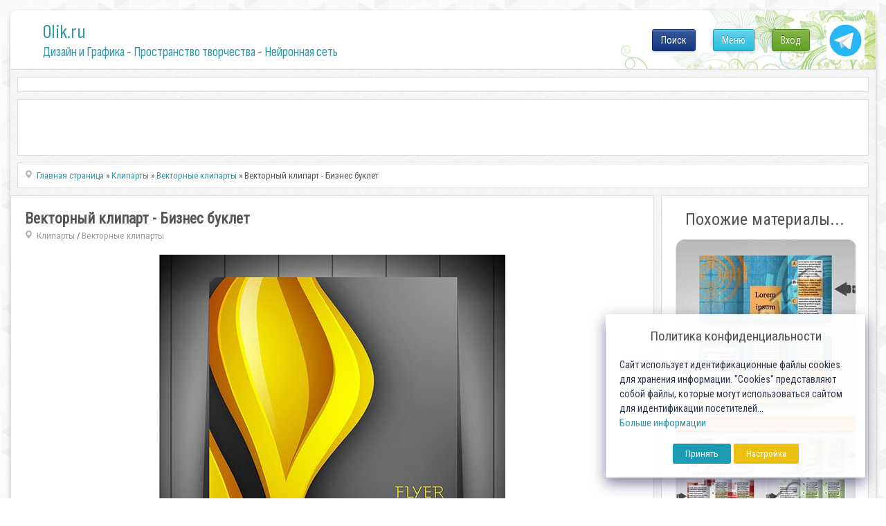

--- FILE ---
content_type: text/html; charset=utf-8
request_url: https://0lik.ru/cliparts/clipartvector/268533-vektornyy-klipart-biznes-buklet.html
body_size: 11086
content:
<!DOCTYPE html>
<html xmlns="http://www.w3.org/1999/xhtml" xml:lang="ru" lang="ru">
    <head>
        <meta http-equiv="Content-Type" content="text/html; charset=utf-8" />
<title>Векторный клипарт - Бизнес буклет</title>
<meta name="description" content="Professional Business Flyer 26 EPS | Preview | 101 MB  Скачать | Download Uploaded.net Turbobit.net  268533" />
<meta name="keywords" content="Professional, Business, Flyer, Preview, Скачать, Download, Uploaded, Turbobit, Depositfiles" />
<meta name="generator" content="Alexandr Engine System (http://0lik.ru)" />

<meta property="og:site_name" content="0LIK.RU - Дизайн и Графика - Пространство творчества" />
<meta property="og:type" content="article" />
<meta property="og:title" content="Векторный клипарт - Бизнес буклет" />
<meta property="og:url" content="https://0lik.ru/cliparts/clipartvector/268533-vektornyy-klipart-biznes-buklet.html" />
<meta property="og:image" content="http://0lik.ru/uploads/posts/2014-11/1416400834_xc5eb40x6tzswed.jpg" />
<link rel="search" type="application/opensearchdescription+xml" href="https://0lik.ru/engine/opensearch.php" title="0LIK.RU - Дизайн и Графика - Пространство творчества" />
<link rel="alternate" type="application/rss+xml" title="0LIK.RU - Дизайн и Графика - Пространство творчества" href="https://0lik.ru/rss.xml" />
<script type="text/javascript" src="/engine/classes/min/index.php?charset=utf-8&amp;g=general&amp;17"></script>
<script type="text/javascript" src="/engine/classes/min/index.php?charset=utf-8&amp;f=engine/classes/masha/masha.js&amp;17"></script>
<script src="//ajax.googleapis.com/ajax/libs/webfont/1/webfont.js"></script>
<script src="/engine/editor/scripts/webfont.js"></script>
<link media="screen" href="/engine/editor/css/default.css" type="text/css" rel="stylesheet" />
		
		<meta name="viewport" content="width=device-width, initial-scale=1.0">
		
		<meta name="google-site-verification" content="Cibzd3ohOwLrG-Ko98DL7HlgbQM_RtChC5Eq6GO5xjA" />
		<meta name='yandex-verification' content='6f2f443f5c3c3732' />

		<meta name="my-site-verification" content="NEW SERVER" />

		
        <link rel="shortcut icon" href="/templates/0lik2024/assets/images/favicon.ico" />
		
		<link href="/templates/0lik2024/assets/css/jquery-ui.css?v10042024a" type="text/css" rel="stylesheet" />
        <link href="/templates/0lik2024/assets/css/buttons.css?v10042024a"  rel="stylesheet">
		<link href="/templates/0lik2024/assets/css/login-main.css?v10042024aa" rel="stylesheet">
		<link href="/templates/0lik2024/assets/css/fontawesome-my.css?v10042024a" rel="stylesheet">
		<link href="/templates/0lik2024/assets/css/top-menu.css?v10042024a" rel="stylesheet">
		<link href="/templates/0lik2024/assets/css/main.css?v10042024ae" type="text/css" rel="stylesheet" />
		<link href="/templates/0lik2024/assets/css/main2024.css?v10042024a" type="text/css" rel="stylesheet" />
        <link href="/templates/0lik2024/assets/css/engine.css?v10042024a" type="text/css" rel="stylesheet" />
		<link rel="preconnect" href="https://fonts.googleapis.com">
		<link rel="preconnect" href="https://fonts.gstatic.com" crossorigin>

		<link href="//fonts.googleapis.com/css?family=Roboto+Condensed" rel="stylesheet">
		<link href="//fonts.googleapis.com/css2?family=Sofia+Sans+Condensed:wght@1;200;400;600;800&display=swap" rel="stylesheet">
		
		<script src="/templates/0lik2024/assets/js/modernizr.js"></script>

		<script src="/js/simod.js"></script>
		<script src="/templates/0lik2024/assets/js/stick-slide.js"></script>
		
		
		
	
		<script src="/js/lock2/js/libs/jquery.ui.highlight.min.js"></script>
		<script src="/js/lock2/js/lockit.min.js"></script>
		<link type="text/css" rel="stylesheet" href="/js/lock2/css/lockit.min.css" />
	
        
			
	
		<script src="/templates/0lik2024/assets/js/jquery.ihavecookies.min.js"></script>
		<script src="/templates/0lik2024/assets/js/gdpr.js"></script>
		<script>
		$(function(){
			$('body').ihavecookies(options);
		});
		</script>
		
		<script>window.yaContextCb=window.yaContextCb||[]</script>
		<script src="https://yandex.ru/ads/system/context.js" async></script>

    </head>
    
    <body>
        <script>
<!--
var aCop		= '1';
var dle_root       = '/';
var dle_admin      = '';
var dle_login_hash = '';
var dle_group      = 5;
var dle_skin       = '0lik2024';
var dle_wysiwyg    = '0';
var quick_wysiwyg  = '0';
var dle_act_lang   = ["Да", "Нет", "Ввод", "Отмена", "Сохранить", "Удалить", "Загрузка. Пожалуйста, подождите..."];
var menu_short     = 'Быстрое редактирование';
var menu_full      = 'Полное редактирование';
var menu_profile   = 'Просмотр профиля';
var menu_send      = 'Отправить сообщение';
var menu_uedit     = 'Админцентр';
var dle_info       = 'Информация';
var dle_confirm    = 'Подтверждение';
var dle_prompt     = 'Ввод информации';
var dle_req_field  = 'Заполните все необходимые поля';
var dle_del_agree  = 'Вы действительно хотите удалить? Данное действие невозможно будет отменить';
var dle_spam_agree = 'Вы действительно хотите отметить пользователя как спамера? Это приведёт к удалению всех его комментариев';
var dle_complaint  = 'Укажите текст Вашей жалобы для администрации:';
var dle_big_text   = 'Выделен слишком большой участок текста.';
var dle_orfo_title = 'Укажите комментарий для администрации к найденной ошибке на странице';
var dle_p_send     = 'Отправить';
var dle_p_send_ok  = 'Уведомление успешно отправлено';
var dle_save_ok    = 'Изменения успешно сохранены. Обновить страницу?';
var dle_reply_title= 'Ответ на комментарий';
var dle_tree_comm  = '0';
var dle_del_news   = 'Удалить статью';
var allow_dle_delete_news   = false;

//-->
</script>
        <!-- Дизайн сайта. Александр К. © https://0lik.ru 2007-2024 -->
		
        <div id="container">
            
			<div id="head">
			
				<div id="header">
					<a class="logo-link" href="/" title="Дизайн и Графика - Пространство творчества - Нейронная сеть">
						<p class="logo-title">0lik.ru</p>
						<p class="under-title"><h1>Дизайн и Графика - Пространство творчества - Нейронная сеть</h1></p>
					</a>
					<a id="tgButton" href="https://t.me/site_olik_ru" target="_blank">
						<img src="/templates/0lik2024/assets/images/icon-tg.svg">
					</a>
					<div id="loginBtn">
					<div class="div-pop-news">
	<div class="login-menu">
		<ul>
		
			<li><a class="cd-signin btn btn-green btn-max-width" href="#">Вход</a></li>
		
		
		</ul>
	</div>
</div>

<div class="cd-user-modal">
	<div class="cd-user-modal-container ">
		<ul class="cd-switcher">
    
			<li><a href="#0">Вход</a></li>
			<!-- li><a href="#0">Регистрация</a></li -->
    
    
		</ul>
		<hr class="first">

    
		<div id="cd-login">
			<form class="cd-form" method="POST">
				<p class="fieldset text-center">
					Для входа на сайт, используйте свои Логин и Пароль
				</p>

				<p class="fieldset">
					<label class="image-replace cd-email" for="signin-email">Логин</label>
					<input class="full-width has-padding has-border" id="signin-email" name="login_name" type="text" placeholder="Логин ( не E-mail )">
					<span class="cd-error-message">Ошибка! Введите E-mail!</span>
				</p>

				<p class="fieldset">
					<label class="image-replace cd-password" for="signin-password">Пароль</label>
					<input class="full-width has-padding has-border" id="signin-password" type="password" name="login_password" placeholder="Пароль">
					<a href="#0" class="hide-password">показать</a>
					<span class="cd-error-message">Ошибка! Введите Пароль!</span>
				</p>

				<p class="fieldset">
					<input type="checkbox" id="remember-me" name="login_not_save">
					<label for="remember-me">Чужой компьютер</label>
				</p>

				<p class="fieldset">
					<button type="submit" class="full-width btn btn-blue btn-medium">
						<i class="fa fa-arrow-circle-right fa-sm"></i> Войти
					</button>
                    <input name="login" type="hidden" id="login" value="submit" />
				</p>
				
				<hr>
				
				<p class="fieldset text-center">
					Или воспользуйтесь соц.сетями
				</p>
				
				<p class="fieldset text-center">
					<a class="btn btn-blue btn-medium btn-social btn-fb" href="https://www.facebook.com/dialog/oauth?client_id=740563193402204&amp;redirect_uri=https%3A%2F%2F0lik.ru%2Findex.php%3Fdo%3Dauth-social%26provider%3Dfc&amp;scope=public_profile%2Cemail&amp;display=popup&amp;state=64cd936cdc3aded11da6d6c2230f479e&amp;response_type=code"><i class="fab fa-facebook-f fa-lg famy-socall"></i></a>
					<a class="btn btn-blue btn-medium btn-social btn-google" href="https://oauth.yandex.ru/authorize?client_id=20ad70288e834625b84b070eb4c5daff&amp;redirect_uri=https%3A%2F%2F0lik.ru%2Findex.php%3Fdo%3Dauth-social%26provider%3Dyandex&amp;state=64cd936cdc3aded11da6d6c2230f479e&amp;response_type=code" target="_blank"><i class="fab fa-yandex fa-lg famy-socall"></i></a>
					<a class="btn btn-blue btn-medium btn-social btn-vk" href="http://oauth.vk.com/authorize?client_id=7555027&amp;redirect_uri=https%3A%2F%2F0lik.ru%2Findex.php%3Fdo%3Dauth-social%26provider%3Dvk&amp;scope=offline%2Cwall%2Cemail&amp;state=64cd936cdc3aded11da6d6c2230f479e&amp;response_type=code" target="_blank"><i class="fab fa-vk fa-lg famy-socall"></i></a>
					<a class="btn btn-blue btn-medium btn-social btn-google" href="https://accounts.google.com/o/oauth2/auth?client_id=186145217101-3umb0esk9kk7l8m97v0v2a8u55d604t9.apps.googleusercontent.com&amp;redirect_uri=https%3A%2F%2F0lik.ru%2Findex.php%3Fdo%3Dauth-social%26provider%3Dgoogle&amp;scope=https%3A%2F%2Fwww.googleapis.com%2Fauth%2Fuserinfo.email+https%3A%2F%2Fwww.googleapis.com%2Fauth%2Fuserinfo.profile&amp;state=64cd936cdc3aded11da6d6c2230f479e&amp;response_type=code" target="_blank"><i class="fab fa-google fa-lg famy-socall"></i></a>
					<!-- a class="btn btn-blue btn-medium btn-social btn-ok" href="#"><i class="fab fa-odnoklassniki fa-lg famy-socall"></i></a -->
					<!-- a class="btn btn-blue btn-medium btn-social btn-mailru" href="#"><i class="fa fa-at fa-lg famy-socall"></i></a -->
				</p>
				
			</form>
			
			<p class="cd-form-bottom-message"><a href="#0">Сбросить пароль!</a></p>
			<!-- <a href="#0" class="cd-close-form">Close</a> -->
		</div>

		<div id="cd-signup">
			<form class="cd-form" method="POST" action="https://0lik.ru/index.php?do=oreg">
				<p class="fieldset">
					<label class="image-replace cd-username" for="login-name">Логин</label>
					<input class="full-width has-padding has-border" id="login-name" type="text" placeholder="Логин" onkeyup="CheckLogin('', this); return false;" name="name">
					<span class="cd-error-message">Ошибка! Введите Логин!</span>
					<span id="result-registration" class="cd-notavail-message">&nbsp;</span>
				</p>

				<p class="fieldset">
					<label class="image-replace cd-email" for="login-email">E-mail</label>
					<input class="full-width has-padding has-border" id="login-email" name="email" type="email" placeholder="E-mail">
					<span class="cd-error-message">Ошибка! Введите E-mail!</span>
				</p>

				<p class="fieldset">
					<label class="image-replace cd-password" for="login-password">Пароль</label>
					<input class="full-width has-padding has-border" id="login-password1" name="password1" type="password"  placeholder="Пароль">
					<a href="#0" class="hide-password">показать</a>
					<span class="cd-error-message">Ошибка! Введите Пароль!</span>
				</p>

				<p class="fieldset">
					<label for="accept-polocy">
						<input type="checkbox" id="accept-polocy" name="terms" value="1" required> Я принимаю <a href="https://0lik.ru/terms-of-use.html" target="_blank">пользовательское соглашение</a> и подтверждаю, что согласен с <a href="https://0lik.ru/privacy-policy.html" target="_blank">политикой конфиденциальности</a> данного сайта
					</label>
				</p>

				<p class="fieldset">
					<label for="accept-terms">
						<input type="checkbox" id="accept-terms"> Я согласен с <a href="/site-rules.html" target="_blank">условиями</a> сайта
					</label>
				</p>
				
				<div class="fieldset text-center width-300-center">
					
						<div id="g-recaptcha-login"></div>
									
				</div>

				<p class="fieldset">
					<button type="submit" class="full-width has-padding btn  btn-medium" id="button-reg" disabled>
						<i class="fa fa-check-circle fa-sm"></i> Создать аккаунт!
					</button>
                    <input name="password2" type="hidden" id="login-password2" value="" />
				</p>
			</form>

			<!-- <a href="#0" class="cd-close-form">Close</a> -->
		</div>
    

    
		
    
		<div id="cd-reset-password">
			<p class="cd-form-message">Вы не помните пароль? Пожалуйста введите ваш E-mail адрес мы сгенерим вам новый и отправим на почту.</p>

			<form class="cd-form">
				<p class="fieldset">
					<label class="image-replace cd-email" for="reset-email">E-mail</label>
					<input class="full-width has-padding has-border" id="reset-email" type="email" placeholder="E-mail">
					<span class="cd-error-message">Ошибка! Введите E-mail!</span>
				</p>

				<p class="fieldset">
					<input class="full-width has-padding btn-medium" type="submit" value="Сбросить пароль">
				</p>
			</form>

			<p class="cd-form-bottom-message"><a href="#0">Обратно на Вход</a></p>
		</div> <!-- cd-reset-password -->
    
		<a href="#0" class="cd-close-form">Закрыть</a>
	</div> <!-- cd-user-modal-container -->
</div> <!-- cd-user-modal -->

					</div>
					<div id="menuBtn">
					
						<div class="div-pop-news">
							<div class="top-menu">
								<ul>
									<li><a class="btn btn-blue btn-max-width show-menu" href="#" onclick="return false;">Меню</a></li>
								</ul>
							</div>
						</div>
					</div>

					<div id="searchBtn">
					
						<div class="div-pop-news">
							<div class="top-menu">
								<ul>
									<li><a class="btn btn-fb btn-max-width" href="#" onclick="return false;">Поиск</a></li>
								</ul>
							</div>
						</div>
						
					</div>	

					<div id="searchOverlay2025" class="overlay2025">
						<div class="search-container-2025">
							<form method="post" name="searchform" style="width:100%;display:flex;">
								<input type="hidden" value="search" name="do">
								<input type="hidden" value="search" name="subaction">
								<input id="story" class="search-input-2025" name="story" value="Поиск по сайту..." onblur="if(this.value=='') this.value='Поиск по сайту...';" onfocus="if(this.value=='Поиск по сайту...') this.value='';" type="text">
								<input id="searchSubmit2025" type="submit" value="ИСКАТЬ!" class="btn btn-blue btn-search search-button" style="font-size: 19px;" title="Начать поиск по сайту!" >
							</form>
						</div>
					</div>

					
				</div>
				
			</div>

            <div id="content">

				<script>
				window.yaContextCb.push(()=>{
					Ya.Context.AdvManager.render({
						"blockId": "R-A-249416-14",
						"type": "fullscreen",
						"platform": "touch"
					})
				})
				</script>
				
				
				<div class="mount-all">
					<div class="rek-top">
						
					<!-- Yandex.RTB R-A-249416-1 -->
					<div id="yandex_rtb_R-A-249416-1_62188"></div>
					<script type="text/javascript">
					/*if ( $.fn.ihavecookies.preference('marketing') === true) {*/
						(function(w, d, n, s, t) {
							w[n] = w[n] || [];
							w[n].push(function() {
								Ya.Context.AdvManager.render({
									blockId: "R-A-249416-1",
									renderTo: "yandex_rtb_R-A-249416-1_62188",
									statId: 100,
									async: true,
									pageNumber: 62188
								});
							});
							t = d.getElementsByTagName("script")[0];
							s = d.createElement("script");
							s.type = "text/javascript";
							s.src = "//an.yandex.ru/system/context.js";
							s.async = true;
							t.parentNode.insertBefore(s, t);
						})(this, this.document, "yandexContextAsyncCallbacks");
					/*}*/
					</script>
		
					</div>
				</div>			
				
			
				<div class="mount-all search-block" style="min-height:82px;">
					<div class="wrapper-topsearch">
						<div>
							<div>
								<div>

								</div>
							</div>
						</div>					

					</div>	
				</div>
				
				<div class="wrapper-big">
                
	
			
					

					
					<div class="wrapper-news ">
						<div id="main" role="main">
							<div id="tiles">
							<!-- aviable=main|cat|search|tags|favorites|allnews|showfull|static|lostpassword|addnews -->
					

							        
		<div class="mount-all">
			<div class="speedbar-news">
				<label> </label><span id="dle-speedbar"><span itemscope itemtype="http://data-vocabulary.org/Breadcrumb"><a href="https://0lik.ru/" itemprop="url"><span itemprop="title">Главная страница</span></a></span> &raquo; <span itemscope itemtype="http://data-vocabulary.org/Breadcrumb"><a href="https://0lik.ru/cliparts/" itemprop="url"><span itemprop="title">Клипарты</span></a></span> &raquo; <span itemscope itemtype="http://data-vocabulary.org/Breadcrumb"><a href="https://0lik.ru/cliparts/clipartvector/" itemprop="url"><span itemprop="title">Векторные клипарты</span></a></span> &raquo; Векторный клипарт - Бизнес буклет</span>
			</div>
        </div>
		
							
							<div id='dle-content'>



<div id="flex-content">

<div class="mount-all flex-left">
	<div class="post-info inside">
		<div class="post-basic-info">
			<div class="full-title-top">
				<h3><span itemprop="name">Векторный клипарт - Бизнес буклет</span></h3>
				<span><span itemprop="articleSection"><label> </label><a href="https://0lik.ru/cliparts/">Клипарты</a> / <a href="https://0lik.ru/cliparts/clipartvector/">Векторные клипарты</a></span></span>
				<span class="admin-block">
					<span class="admin-tools">
						
						
					</span>
				</span>
			</div>
			
			
			<div itemprop="articleBody" class="post-body">
				<div id="news-id-268533" style="display:inline;"><div style="text-align:center;"><!--dle_image_begin:http://0lik.ru/uploads/posts/2014-11/1416400834_xc5eb40x6tzswed.jpg|--><img src="/uploads/posts/2014-11/1416400834_xc5eb40x6tzswed.jpg" alt="Векторный клипарт - Бизнес буклет" title="Векторный клипарт - Бизнес буклет"  /><!--dle_image_end--></div><br /><b><div style="text-align:center;">Professional Business Flyer<br />26 EPS | Preview | 101 MB</div></b><br /><div style="text-align:center;"><!--dle_image_begin:http://0lik.ru/uploads/posts/2014-11/1416400790_vnnjmy4319gabmw.jpg|--><img src="/uploads/posts/2014-11/1416400790_vnnjmy4319gabmw.jpg" alt="Векторный клипарт - Бизнес буклет" title="Векторный клипарт - Бизнес буклет"  /><!--dle_image_end--></div><div style="text-align:center;"><!--dle_image_begin:http://0lik.ru/uploads/posts/2014-11/1416400844_6rnrhcnf3mejhys.jpg|--><img src="/uploads/posts/2014-11/1416400844_6rnrhcnf3mejhys.jpg" alt="Векторный клипарт - Бизнес буклет" title="Векторный клипарт - Бизнес буклет"  /><!--dle_image_end--></div><div style="text-align:center;"><!--dle_image_begin:http://0lik.ru/uploads/posts/2014-11/1416400784_lzrdcxkgwvfs0mi.jpg|--><img src="/uploads/posts/2014-11/1416400784_lzrdcxkgwvfs0mi.jpg" alt="Векторный клипарт - Бизнес буклет" title="Векторный клипарт - Бизнес буклет"  /><!--dle_image_end--></div><div style="text-align:center;"><!--dle_image_begin:http://0lik.ru/uploads/posts/2014-11/1416400834_ltqnk5htpoaxbdh.jpg|--><img src="/uploads/posts/2014-11/1416400834_ltqnk5htpoaxbdh.jpg" alt="Векторный клипарт - Бизнес буклет" title="Векторный клипарт - Бизнес буклет"  /><!--dle_image_end--></div><div style="text-align:center;"><!--dle_image_begin:http://0lik.ru/uploads/posts/2014-11/1416400764_qf8ejuv19lnc4yg.jpg|--><img src="/uploads/posts/2014-11/1416400764_qf8ejuv19lnc4yg.jpg" alt="Векторный клипарт - Бизнес буклет" title="Векторный клипарт - Бизнес буклет"  /><!--dle_image_end--></div><br /><div style="text-align:center;"><b><u>Скачать | Download</u></b></div><br /><div style="text-align:center;"><br /><!--QuoteBegin--><div class="quote">
			<div class="title-downloads" style="background-color: #CFE57E;margin-bottom: 5px;padding: 5px 0px 5px 0px;font-weight: bold;font-size: 13px;color: #597104;font-size: 17px;">Ссылки на файлы для загрузки / Download links</div>
		<div style="background-color:#f1c8c8;color:#820909;text-align: center;margin-bottom: 5px;">Только для личного пользования! / For personal use only!</div>
				<script>
			
				$(function(){

					$('body').on('click', '.start-yandex', function(){
						
						ym(87035231,'reachGoal','showyan');
						window.yaContextCb.push(()=> {
							
							if (Ya.Context.AdvManager.getPlatform() === 'desktop') {
								
								Ya.Context.AdvManager.render({
								  blockId: 'R-A-249416-15',
								  type: 'rewarded',
								  platform: 'desktop',
								  onRewarded: (isRewarded) => {
									  if (isRewarded) {
										  getLockedLinks();
									  } else {
										  $('#files-lock .inf-lk').css({"color":"red"});
									  }
								  }
								});
								
							} else {
								
								Ya.Context.AdvManager.render({
								  blockId: 'R-A-249416-17',
								  type: 'rewarded',
								  platform: 'touch',
								  onRewarded: (isRewarded) => {
									  if (isRewarded) {
										  getLockedLinks();
									  } else {
										  $('#files-lock .inf-lk').css({"color":"red"});
									  }
								  }
								});
								
							}
							
						});

					});
				
				});

				function getLockedLinks() {
				
					$.ajax({
						url: "/engine/ajax/news_locker.php",
						method: 'POST',
						data: {
							yalocker:'yes',
							nid:'268533',
							hash:'ce19c33657ef3498564be84959fdf4a0'
						},
						success: function (data) {
							$('.to-lock').html(data);
						}
					});
				}				
				
				</script>

				<style>
					.inf-lk {font-size:15pt;margin:10px 0px;}
					.start-yandex{font-size:16pt;margin-bottom:14px;}
					.loadedLinks{font-size:16pt;margin:16px 0px 10px;}
				</style>
				
			
				<div id="files-lock" class="to-lock">
					<div class="inf-lk">Для получения ссылок, посмотрите короткую рекламу</div>
					<button class="start-yandex btn btn-blue">Нажмите для просмотра</button>
				</div>		<div style="font-size: 16pt;padding: 14px;background-color:#FFF2ED;border:1px solid #FFC6C5;border-radius:5px;margin-top:7px;color: #F35D5A;line-height: 20px;font-weight: normal;padding: 8px 0px 5px;"><b>* Внимание!</b> Данная новость создана более 2 лет назад. <br />Вероятность что ссылки рабочие очень низкая.</div></div><!--QuoteEEnd--></div></div>
			</div>
			
			
			<div class="tags">
				Метки: <a href="https://0lik.ru/tags/%D0%B1%D0%B8%D0%B7%D0%BD%D0%B5%D1%81/">бизнес</a> <a href="https://0lik.ru/tags/%D0%B1%D1%83%D0%BA%D0%BB%D0%B5%D1%82/">буклет</a> <a href="https://0lik.ru/tags/professional/">professional</a> <a href="https://0lik.ru/tags/business/">business</a> <a href="https://0lik.ru/tags/flyer/">flyer</a>
			</div>
			 
			
			<div style="padding:20px 0px 0px 0px;">
			<!-- Yandex -->
		<div>
			<!-- Yandex.RTB R-A-249416-2 -->
			<div id="yandex_rtb_R-A-249416-2"></div>
			<script type="text/javascript">
				(function(w, d, n, s, t) {
					w[n] = w[n] || [];
					w[n].push(function() {
						Ya.Context.AdvManager.render({
							blockId: "R-A-249416-2",
							renderTo: "yandex_rtb_R-A-249416-2",
							statId: 130,
							async: true
						});
					});
					t = d.getElementsByTagName("script")[0];
					s = d.createElement("script");
					s.type = "text/javascript";
					s.src = "//an.yandex.ru/system/context.js";
					s.async = true;
					t.parentNode.insertBefore(s, t);
				})(this, this.document, "yandexContextAsyncCallbacks");
			</script>			
		</div>
			</div>
			
			
			
		</div>
		<div class="post-info-rate-share">
			<div class="rateit">
			
			
				<div>Разместил: <span itemprop="author" itemscope itemtype="http://schema.org/Person"><span itemprop="name">algodove</span></span></div>
			
				<div>19.11.2014</div>
				<span itemprop="datePublished" style="display:none;">2014-11-19</span>
			</div>
			<div class="post-share">
				<span class="vkontakte" onclick="socPub.vkontakte('https://0lik.ru/cliparts/clipartvector/268533-vektornyy-klipart-biznes-buklet.html','Векторный клипарт - Бизнес буклет','http://0lik.ru/uploads/posts/2014-11/1416400834_xc5eb40x6tzswed.jpg','Векторный клипарт - Бизнес буклет')"></span>
				<span class="pinterest" onclick="socPub.pinter('https://0lik.ru/cliparts/clipartvector/268533-vektornyy-klipart-biznes-buklet.html','Векторный клипарт - Бизнес буклет','http://0lik.ru/uploads/posts/2014-11/1416400834_xc5eb40x6tzswed.jpg')"></span>
				<span class="ok" onclick="socPub.ok('https://0lik.ru/cliparts/clipartvector/268533-vektornyy-klipart-biznes-buklet.html','Векторный клипарт - Бизнес буклет','http://0lik.ru/uploads/posts/2014-11/1416400834_xc5eb40x6tzswed.jpg')"></span>
				<span class="space"></span>
				<span class="favicon"></span>
			</div>
			<div class="clear"> </div>
		</div>
	</div>
</div>

<div class="mount-all flex-right">
	<div class="f-title-top">Похожие материалы...</div>
	<ul>
	<li class="spec_olik">
	<a class="spec_olik_a" href="https://0lik.ru/cliparts/clipartvector/249147-biznes-broshyura-iz-teh-stranic-i-buklet-16-tri-fold-business-brochure-and-booklet-vector-16.html" target="_blank">
		<img src="https://0lik.ru/uploads/tmbrel2024/posts/2014-04/1396798613_2-tri-fold-business-brochure-and-booklet-vector-16.jpg">
		<div>Бизнес брошюра из тёх страниц и буклет 16 | Tri-fold business brochure and booklet vector 16</div>
	</a>
</li>
<li class="spec_olik">
	<a class="spec_olik_a" href="https://0lik.ru/cliparts/clipartvector/243819-buklet-i-biznes-broshyura-iz-treh-stanic-3-booklet-and-tri-fold-brochure-business-vector-3.html" target="_blank">
		<img src="https://0lik.ru/uploads/tmbrel2024/posts/2014-02/1392478944_1-booklet-and-tri-fold-brochure-business-vector-3.jpg">
		<div>Буклет и бизнес брошюра из трёх станиц 3 | Booklet and tri-fold brochure business vector 3</div>
	</a>
</li>
<li class="spec_olik">
	<a class="spec_olik_a" href="https://0lik.ru/cliparts/clipartvector/241113-biznes-broshyura-iz-treh-stranic-i-buklet-8-tri-fold-business-brochure-and-booklet-vector-8.html" target="_blank">
		<img src="https://0lik.ru/uploads/tmbrel2024/posts/2014-01/1390146005_15-tri-fold-business-brochure-and-booklet-vector-8.jpg">
		<div>Бизнес брошюра из трёх страниц и буклет 8 | Tri-fold business brochure and booklet vector 8</div>
	</a>
</li>
<li class="spec_olik">
	<a class="spec_olik_a" href="https://0lik.ru/cliparts/clipartvector/234781-biznes-buklet-i-broshyura-iz-treh-stanic-2-tri-fold-business-brochure-and-booklet-vector-2.html" target="_blank">
		<img src="https://0lik.ru/uploads/tmbrel2024/posts/2013-11/1385475377_4-tri-fold-business-brochure-and-booklet-vector-2.jpg">
		<div>Бизнес буклет и брошюра из трёх станиц 2 | Tri-fold business brochure and booklet vector 2</div>
	</a>
</li>
<li class="spec_olik">
	<a class="spec_olik_a" href="https://0lik.ru/cliparts/clipartvector/213826-biznes-broshyura-i-buklet-business-brochure-and-booklet-vector.html" target="_blank">
		<img src="https://0lik.ru/uploads/tmbrel2024/posts/2013-05/1368637113_9e9bd39886246ab99c1e2665ddc85249.jpg">
		<div>Бизнес брошюра и буклет | Business brochure and booklet vector</div>
	</a>
</li>
<li class="spec_olik">
	<a class="spec_olik_a" href="https://0lik.ru/cliparts/clipartvector/170200-biznes-shablon-buklet-i-broshyura-6-business-template-booklet-and-brochure-6.html" target="_blank">
		<img src="https://0lik.ru/uploads/tmbrel2024/posts/2012-03/thumbs/1331641921_0lik.ru_1-business-template-booklet-and-brochure-6.jpg">
		<div>Бизнес шаблон буклет и брошюра 6 | Business template booklet and brochure 6</div>
	</a>
</li>
<li class="spec_olik">
	<a class="spec_olik_a" href="https://0lik.ru/cliparts/clipartvector/169440-biznes-stil-buklet-i-broshyura-business-template-booklet-and-brochure-5.html" target="_blank">
		<img src="https://0lik.ru/uploads/tmbrel2024/posts/2012-03/thumbs/1331120047_0lik.ru_4-business-template-booklet-and-brochure-5.jpg">
		<div>Бизнес стиль буклет и брошюра | Business template booklet and brochure 5</div>
	</a>
</li>
<li class="spec_olik">
	<a class="spec_olik_a" href="https://0lik.ru/cliparts/clipartvector/168215-biznes-buklet-i-broshyura-business-template-booklet-and-brochure-4.html" target="_blank">
		<img src="https://0lik.ru/uploads/tmbrel2024/posts/2012-02/thumbs/1330427335_0lik.ru_5-business-template-booklet-and-brochure-4.jpg">
		<div>Бизнес буклет и брошюра | Business template booklet and brochure 4</div>
	</a>
</li>
<li class="spec_olik">
	<a class="spec_olik_a" href="https://0lik.ru/cliparts/clipartvector/167469-biznes-shablony-buklet-i-broshyura-business-template-booklet-and-brochure-3.html" target="_blank">
		<img src="https://0lik.ru/uploads/tmbrel2024/posts/2012-02/thumbs/1329915537_0lik.ru_2-business-template-booklet-and-brochure-3.jpg">
		<div>Бизнес шаблоны буклет и брошюра | Business template booklet and brochure 3</div>
	</a>
</li>
<li class="spec_olik">
	<a class="spec_olik_a" href="https://0lik.ru/cliparts/clipartvector/166251-biznes-buklet-i-broshyura-chast-2-business-template-booklet-and-brochure-2.html" target="_blank">
		<img src="https://0lik.ru/uploads/tmbrel2024/posts/2012-02/thumbs/1329129779_0lik.ru_1-business-template-booklet-and-brochure-2.jpg">
		<div>Бизнес буклет и брошюра часть 2 | Business template booklet and brochure 2</div>
	</a>
</li>

	</ul>
</div>

</div>

</div>

					
							</div>
						</div>
					</div>
					
				
			</div><!-- content -->

			<input type="hidden" id="navigo" value="0">
			
			
            <div id="foot-block">
				&nbsp;
			</div>
            <!-- div class="clear"></div -->
            <div id="footer">
                <div id="footer-bottom">
                    <div id="foot-text-abt" style="text-align:center;">

					</div>
                    
                    <div id="foot-text-regarch">
						<a href="https://0lik.ru/terms-of-use.html">
                            <b>Пользовательское соглашение</b>
                        </a> |
						<a href="https://0lik.ru/privacy-policy.html">
                            <b>Политика конфиденциальности</b>
                        </a>
                    </div>
                    
                    <div class="foot-text-owner">
                        <b>
                            Создатель проекта 0lik.ru - Александр Анатольевич © 2007-2026<br>
							<a href="https://0lik.ru/abuse.html">Abuse</a> | <a href="https://0lik.ru/index.php?do=feedback&user=2">Feedback</a>
                        </b>
                    </div>
                    
                </div>
                
                
            </div><!-- footer -->
			
        </div><!-- container -->
        
	<script src="/templates/0lik2024/assets/js/scrollTop.js"></script>
	
	
	
	
		
	

	
	
	<script src="/templates/0lik2024/assets/js/libs.js?v10042024a"></script>
	<script src="/templates/0lik2024/assets/js/login-main.js?v10042024a"></script>
	
	<script>
		var sitekey_cap = '6LeG4-MSAAAAAJLdb6CNawnniqtCoSu5s5S0Frov';
		var theme_cap = 'light';
		var lang_cap = 'ru';
	</script>
	<script src='//0lik.ru/js/recapcode.js'></script>

		<div id="counters">
			<!--noindex-->
				
<script>
/*if ($.fn.ihavecookies.preference('analytics') !== true) {*/
	
  (function(i,s,o,g,r,a,m){i['GoogleAnalyticsObject']=r;i[r]=i[r]||function(){
  (i[r].q=i[r].q||[]).push(arguments)},i[r].l=1*new Date();a=s.createElement(o),
  m=s.getElementsByTagName(o)[0];a.async=1;a.src=g;m.parentNode.insertBefore(a,m)
  })(window,document,'script','//www.google-analytics.com/analytics.js','ga');

  ga('create', 'UA-12862746-3', 'auto');
  ga('send', 'pageview');

/*}*/
</script>


<!-- Yandex.Metrika counter -->
<script type="text/javascript" >
   (function(m,e,t,r,i,k,a){m[i]=m[i]||function(){(m[i].a=m[i].a||[]).push(arguments)};
   m[i].l=1*new Date();
   for (var j = 0; j < document.scripts.length; j++) {if (document.scripts[j].src === r) { return; }}
   k=e.createElement(t),a=e.getElementsByTagName(t)[0],k.async=1,k.src=r,a.parentNode.insertBefore(k,a)})
   (window, document, "script", "https://mc.yandex.ru/metrika/tag.js", "ym");

   ym(69830, "init", {
        clickmap:true,
        trackLinks:true,
        accurateTrackBounce:true,
        webvisor:true
   });
</script>
<noscript><div><img src="https://mc.yandex.ru/watch/69830" style="position:absolute; left:-9999px;" alt="" /></div></noscript>
<!-- /Yandex.Metrika counter -->
			<!--/noindex-->
		</div>     

		<div class="cd-menu-modal">
	<div class="cd-menu-modal-container">

			<ul class="sky-mega-menu sky-mega-menu-anim-flip sky-mega-menu-response-to-icons">
			
				<li>
					<a href="/templates/" title="Шаблоны"><i class="fa fa-newspaper-o"></i>Шаблоны<i class="fa fa-indicator fa-chevron-down"></i></a>
					<div class="grid-container3">
						<ul>
							<li><a href="/templates/calendars/" title="Календари"><i class="fa fa-check"></i>Календари</a></li>
							<li><a href="/templates/frame-for-photos/" title="Рамки для Фото"><i class="fa fa-check"></i>Рамки для Фото</a></li>
							<li><a href="/templates/fotomontag/" title="Фотомонтаж"><i class="fa fa-check"></i>Фотомонтаж</a></li>
							<li><a href="/templates/othert/" title="Другое"><i class="fa fa-check"></i>Другое</a></li>
						</ul>
					</div>
				</li>

				<li style="margin-left:20px;">
					<a href="/cliparts/" title="Клипарты"><i class="fa fa-picture-o"></i>Клипарты<i class="fa fa-indicator fa-chevron-down"></i></a>
					<div class="grid-container3">
						<ul>
							<li><a href="/cliparts/clipartfoto/" title="Фотоклипарт"><i class="fa fa-check"></i>Фотоклипарт</a></li>
							<li><a href="/cliparts/clipartvector/" title="Векторный клипарт"><i class="fa fa-check"></i>Векторный клипарт</a></li>
							<li><a href="/cliparts/clipartrastr/" title="Растровый клипарт"><i class="fa fa-check"></i>Растровый клипарт</a></li>
							<li><a href="/cliparts/panorama/" title="Панорамы"><i class="fa fa-check"></i>Панорамы</a></li>
							<li><a href="/cliparts/backgrounds/" title="Фоны"><i class="fa fa-check"></i>Фоны</a></li>
							<li><a href="/cliparts/clipartotris/" title="Разное"><i class="fa fa-check"></i>Разное</a></li>
						</ul>
					</div>
				</li>

				<li style="margin-left:20px;">
					<a href="#" title="Все остальные разделы"><i class="fa fa-star"></i>Другие разделы<i class="fa fa-indicator fa-chevron-down"></i></a>
					<div class="grid-container3">
						<ul>
							<li><a href="/collage-online.html" title="Коллаж Онлайн">Коллаж Онлайн</a></li>

							<li><a href="/scrapbooking/" title="Скрапбукинг"><i class="fa fa-check"></i>Скрапбукинг</a></li>

							<li><a href="/pictures/" title="Картины и живопись известных художников"><i class="fa fa-check"></i>Картины и Живопись</a></li>

							<li><a href="/video-montag/" title="Видеомонтаж, обработка видео"><i class="fa fa-check"></i>Видеомонтаж</a></li>

							<li><a href="/video-montag/futages/" title="Футажи"><i class="fa fa-check"></i>Футажи</a></li>

						</ul>
					</div>
				</li>

			</ul>
	</div> <!-- cd-user-modal-container -->
</div> <!-- cd-user-modal -->

	
    </body>
</html>


--- FILE ---
content_type: text/html; charset=utf-8
request_url: https://www.google.com/recaptcha/api2/anchor?ar=1&k=6LeG4-MSAAAAAJLdb6CNawnniqtCoSu5s5S0Frov&co=aHR0cHM6Ly8wbGlrLnJ1OjQ0Mw..&hl=ru&v=PoyoqOPhxBO7pBk68S4YbpHZ&theme=light&size=normal&anchor-ms=20000&execute-ms=30000&cb=1x7uyimh1w15
body_size: 49580
content:
<!DOCTYPE HTML><html dir="ltr" lang="ru"><head><meta http-equiv="Content-Type" content="text/html; charset=UTF-8">
<meta http-equiv="X-UA-Compatible" content="IE=edge">
<title>reCAPTCHA</title>
<style type="text/css">
/* cyrillic-ext */
@font-face {
  font-family: 'Roboto';
  font-style: normal;
  font-weight: 400;
  font-stretch: 100%;
  src: url(//fonts.gstatic.com/s/roboto/v48/KFO7CnqEu92Fr1ME7kSn66aGLdTylUAMa3GUBHMdazTgWw.woff2) format('woff2');
  unicode-range: U+0460-052F, U+1C80-1C8A, U+20B4, U+2DE0-2DFF, U+A640-A69F, U+FE2E-FE2F;
}
/* cyrillic */
@font-face {
  font-family: 'Roboto';
  font-style: normal;
  font-weight: 400;
  font-stretch: 100%;
  src: url(//fonts.gstatic.com/s/roboto/v48/KFO7CnqEu92Fr1ME7kSn66aGLdTylUAMa3iUBHMdazTgWw.woff2) format('woff2');
  unicode-range: U+0301, U+0400-045F, U+0490-0491, U+04B0-04B1, U+2116;
}
/* greek-ext */
@font-face {
  font-family: 'Roboto';
  font-style: normal;
  font-weight: 400;
  font-stretch: 100%;
  src: url(//fonts.gstatic.com/s/roboto/v48/KFO7CnqEu92Fr1ME7kSn66aGLdTylUAMa3CUBHMdazTgWw.woff2) format('woff2');
  unicode-range: U+1F00-1FFF;
}
/* greek */
@font-face {
  font-family: 'Roboto';
  font-style: normal;
  font-weight: 400;
  font-stretch: 100%;
  src: url(//fonts.gstatic.com/s/roboto/v48/KFO7CnqEu92Fr1ME7kSn66aGLdTylUAMa3-UBHMdazTgWw.woff2) format('woff2');
  unicode-range: U+0370-0377, U+037A-037F, U+0384-038A, U+038C, U+038E-03A1, U+03A3-03FF;
}
/* math */
@font-face {
  font-family: 'Roboto';
  font-style: normal;
  font-weight: 400;
  font-stretch: 100%;
  src: url(//fonts.gstatic.com/s/roboto/v48/KFO7CnqEu92Fr1ME7kSn66aGLdTylUAMawCUBHMdazTgWw.woff2) format('woff2');
  unicode-range: U+0302-0303, U+0305, U+0307-0308, U+0310, U+0312, U+0315, U+031A, U+0326-0327, U+032C, U+032F-0330, U+0332-0333, U+0338, U+033A, U+0346, U+034D, U+0391-03A1, U+03A3-03A9, U+03B1-03C9, U+03D1, U+03D5-03D6, U+03F0-03F1, U+03F4-03F5, U+2016-2017, U+2034-2038, U+203C, U+2040, U+2043, U+2047, U+2050, U+2057, U+205F, U+2070-2071, U+2074-208E, U+2090-209C, U+20D0-20DC, U+20E1, U+20E5-20EF, U+2100-2112, U+2114-2115, U+2117-2121, U+2123-214F, U+2190, U+2192, U+2194-21AE, U+21B0-21E5, U+21F1-21F2, U+21F4-2211, U+2213-2214, U+2216-22FF, U+2308-230B, U+2310, U+2319, U+231C-2321, U+2336-237A, U+237C, U+2395, U+239B-23B7, U+23D0, U+23DC-23E1, U+2474-2475, U+25AF, U+25B3, U+25B7, U+25BD, U+25C1, U+25CA, U+25CC, U+25FB, U+266D-266F, U+27C0-27FF, U+2900-2AFF, U+2B0E-2B11, U+2B30-2B4C, U+2BFE, U+3030, U+FF5B, U+FF5D, U+1D400-1D7FF, U+1EE00-1EEFF;
}
/* symbols */
@font-face {
  font-family: 'Roboto';
  font-style: normal;
  font-weight: 400;
  font-stretch: 100%;
  src: url(//fonts.gstatic.com/s/roboto/v48/KFO7CnqEu92Fr1ME7kSn66aGLdTylUAMaxKUBHMdazTgWw.woff2) format('woff2');
  unicode-range: U+0001-000C, U+000E-001F, U+007F-009F, U+20DD-20E0, U+20E2-20E4, U+2150-218F, U+2190, U+2192, U+2194-2199, U+21AF, U+21E6-21F0, U+21F3, U+2218-2219, U+2299, U+22C4-22C6, U+2300-243F, U+2440-244A, U+2460-24FF, U+25A0-27BF, U+2800-28FF, U+2921-2922, U+2981, U+29BF, U+29EB, U+2B00-2BFF, U+4DC0-4DFF, U+FFF9-FFFB, U+10140-1018E, U+10190-1019C, U+101A0, U+101D0-101FD, U+102E0-102FB, U+10E60-10E7E, U+1D2C0-1D2D3, U+1D2E0-1D37F, U+1F000-1F0FF, U+1F100-1F1AD, U+1F1E6-1F1FF, U+1F30D-1F30F, U+1F315, U+1F31C, U+1F31E, U+1F320-1F32C, U+1F336, U+1F378, U+1F37D, U+1F382, U+1F393-1F39F, U+1F3A7-1F3A8, U+1F3AC-1F3AF, U+1F3C2, U+1F3C4-1F3C6, U+1F3CA-1F3CE, U+1F3D4-1F3E0, U+1F3ED, U+1F3F1-1F3F3, U+1F3F5-1F3F7, U+1F408, U+1F415, U+1F41F, U+1F426, U+1F43F, U+1F441-1F442, U+1F444, U+1F446-1F449, U+1F44C-1F44E, U+1F453, U+1F46A, U+1F47D, U+1F4A3, U+1F4B0, U+1F4B3, U+1F4B9, U+1F4BB, U+1F4BF, U+1F4C8-1F4CB, U+1F4D6, U+1F4DA, U+1F4DF, U+1F4E3-1F4E6, U+1F4EA-1F4ED, U+1F4F7, U+1F4F9-1F4FB, U+1F4FD-1F4FE, U+1F503, U+1F507-1F50B, U+1F50D, U+1F512-1F513, U+1F53E-1F54A, U+1F54F-1F5FA, U+1F610, U+1F650-1F67F, U+1F687, U+1F68D, U+1F691, U+1F694, U+1F698, U+1F6AD, U+1F6B2, U+1F6B9-1F6BA, U+1F6BC, U+1F6C6-1F6CF, U+1F6D3-1F6D7, U+1F6E0-1F6EA, U+1F6F0-1F6F3, U+1F6F7-1F6FC, U+1F700-1F7FF, U+1F800-1F80B, U+1F810-1F847, U+1F850-1F859, U+1F860-1F887, U+1F890-1F8AD, U+1F8B0-1F8BB, U+1F8C0-1F8C1, U+1F900-1F90B, U+1F93B, U+1F946, U+1F984, U+1F996, U+1F9E9, U+1FA00-1FA6F, U+1FA70-1FA7C, U+1FA80-1FA89, U+1FA8F-1FAC6, U+1FACE-1FADC, U+1FADF-1FAE9, U+1FAF0-1FAF8, U+1FB00-1FBFF;
}
/* vietnamese */
@font-face {
  font-family: 'Roboto';
  font-style: normal;
  font-weight: 400;
  font-stretch: 100%;
  src: url(//fonts.gstatic.com/s/roboto/v48/KFO7CnqEu92Fr1ME7kSn66aGLdTylUAMa3OUBHMdazTgWw.woff2) format('woff2');
  unicode-range: U+0102-0103, U+0110-0111, U+0128-0129, U+0168-0169, U+01A0-01A1, U+01AF-01B0, U+0300-0301, U+0303-0304, U+0308-0309, U+0323, U+0329, U+1EA0-1EF9, U+20AB;
}
/* latin-ext */
@font-face {
  font-family: 'Roboto';
  font-style: normal;
  font-weight: 400;
  font-stretch: 100%;
  src: url(//fonts.gstatic.com/s/roboto/v48/KFO7CnqEu92Fr1ME7kSn66aGLdTylUAMa3KUBHMdazTgWw.woff2) format('woff2');
  unicode-range: U+0100-02BA, U+02BD-02C5, U+02C7-02CC, U+02CE-02D7, U+02DD-02FF, U+0304, U+0308, U+0329, U+1D00-1DBF, U+1E00-1E9F, U+1EF2-1EFF, U+2020, U+20A0-20AB, U+20AD-20C0, U+2113, U+2C60-2C7F, U+A720-A7FF;
}
/* latin */
@font-face {
  font-family: 'Roboto';
  font-style: normal;
  font-weight: 400;
  font-stretch: 100%;
  src: url(//fonts.gstatic.com/s/roboto/v48/KFO7CnqEu92Fr1ME7kSn66aGLdTylUAMa3yUBHMdazQ.woff2) format('woff2');
  unicode-range: U+0000-00FF, U+0131, U+0152-0153, U+02BB-02BC, U+02C6, U+02DA, U+02DC, U+0304, U+0308, U+0329, U+2000-206F, U+20AC, U+2122, U+2191, U+2193, U+2212, U+2215, U+FEFF, U+FFFD;
}
/* cyrillic-ext */
@font-face {
  font-family: 'Roboto';
  font-style: normal;
  font-weight: 500;
  font-stretch: 100%;
  src: url(//fonts.gstatic.com/s/roboto/v48/KFO7CnqEu92Fr1ME7kSn66aGLdTylUAMa3GUBHMdazTgWw.woff2) format('woff2');
  unicode-range: U+0460-052F, U+1C80-1C8A, U+20B4, U+2DE0-2DFF, U+A640-A69F, U+FE2E-FE2F;
}
/* cyrillic */
@font-face {
  font-family: 'Roboto';
  font-style: normal;
  font-weight: 500;
  font-stretch: 100%;
  src: url(//fonts.gstatic.com/s/roboto/v48/KFO7CnqEu92Fr1ME7kSn66aGLdTylUAMa3iUBHMdazTgWw.woff2) format('woff2');
  unicode-range: U+0301, U+0400-045F, U+0490-0491, U+04B0-04B1, U+2116;
}
/* greek-ext */
@font-face {
  font-family: 'Roboto';
  font-style: normal;
  font-weight: 500;
  font-stretch: 100%;
  src: url(//fonts.gstatic.com/s/roboto/v48/KFO7CnqEu92Fr1ME7kSn66aGLdTylUAMa3CUBHMdazTgWw.woff2) format('woff2');
  unicode-range: U+1F00-1FFF;
}
/* greek */
@font-face {
  font-family: 'Roboto';
  font-style: normal;
  font-weight: 500;
  font-stretch: 100%;
  src: url(//fonts.gstatic.com/s/roboto/v48/KFO7CnqEu92Fr1ME7kSn66aGLdTylUAMa3-UBHMdazTgWw.woff2) format('woff2');
  unicode-range: U+0370-0377, U+037A-037F, U+0384-038A, U+038C, U+038E-03A1, U+03A3-03FF;
}
/* math */
@font-face {
  font-family: 'Roboto';
  font-style: normal;
  font-weight: 500;
  font-stretch: 100%;
  src: url(//fonts.gstatic.com/s/roboto/v48/KFO7CnqEu92Fr1ME7kSn66aGLdTylUAMawCUBHMdazTgWw.woff2) format('woff2');
  unicode-range: U+0302-0303, U+0305, U+0307-0308, U+0310, U+0312, U+0315, U+031A, U+0326-0327, U+032C, U+032F-0330, U+0332-0333, U+0338, U+033A, U+0346, U+034D, U+0391-03A1, U+03A3-03A9, U+03B1-03C9, U+03D1, U+03D5-03D6, U+03F0-03F1, U+03F4-03F5, U+2016-2017, U+2034-2038, U+203C, U+2040, U+2043, U+2047, U+2050, U+2057, U+205F, U+2070-2071, U+2074-208E, U+2090-209C, U+20D0-20DC, U+20E1, U+20E5-20EF, U+2100-2112, U+2114-2115, U+2117-2121, U+2123-214F, U+2190, U+2192, U+2194-21AE, U+21B0-21E5, U+21F1-21F2, U+21F4-2211, U+2213-2214, U+2216-22FF, U+2308-230B, U+2310, U+2319, U+231C-2321, U+2336-237A, U+237C, U+2395, U+239B-23B7, U+23D0, U+23DC-23E1, U+2474-2475, U+25AF, U+25B3, U+25B7, U+25BD, U+25C1, U+25CA, U+25CC, U+25FB, U+266D-266F, U+27C0-27FF, U+2900-2AFF, U+2B0E-2B11, U+2B30-2B4C, U+2BFE, U+3030, U+FF5B, U+FF5D, U+1D400-1D7FF, U+1EE00-1EEFF;
}
/* symbols */
@font-face {
  font-family: 'Roboto';
  font-style: normal;
  font-weight: 500;
  font-stretch: 100%;
  src: url(//fonts.gstatic.com/s/roboto/v48/KFO7CnqEu92Fr1ME7kSn66aGLdTylUAMaxKUBHMdazTgWw.woff2) format('woff2');
  unicode-range: U+0001-000C, U+000E-001F, U+007F-009F, U+20DD-20E0, U+20E2-20E4, U+2150-218F, U+2190, U+2192, U+2194-2199, U+21AF, U+21E6-21F0, U+21F3, U+2218-2219, U+2299, U+22C4-22C6, U+2300-243F, U+2440-244A, U+2460-24FF, U+25A0-27BF, U+2800-28FF, U+2921-2922, U+2981, U+29BF, U+29EB, U+2B00-2BFF, U+4DC0-4DFF, U+FFF9-FFFB, U+10140-1018E, U+10190-1019C, U+101A0, U+101D0-101FD, U+102E0-102FB, U+10E60-10E7E, U+1D2C0-1D2D3, U+1D2E0-1D37F, U+1F000-1F0FF, U+1F100-1F1AD, U+1F1E6-1F1FF, U+1F30D-1F30F, U+1F315, U+1F31C, U+1F31E, U+1F320-1F32C, U+1F336, U+1F378, U+1F37D, U+1F382, U+1F393-1F39F, U+1F3A7-1F3A8, U+1F3AC-1F3AF, U+1F3C2, U+1F3C4-1F3C6, U+1F3CA-1F3CE, U+1F3D4-1F3E0, U+1F3ED, U+1F3F1-1F3F3, U+1F3F5-1F3F7, U+1F408, U+1F415, U+1F41F, U+1F426, U+1F43F, U+1F441-1F442, U+1F444, U+1F446-1F449, U+1F44C-1F44E, U+1F453, U+1F46A, U+1F47D, U+1F4A3, U+1F4B0, U+1F4B3, U+1F4B9, U+1F4BB, U+1F4BF, U+1F4C8-1F4CB, U+1F4D6, U+1F4DA, U+1F4DF, U+1F4E3-1F4E6, U+1F4EA-1F4ED, U+1F4F7, U+1F4F9-1F4FB, U+1F4FD-1F4FE, U+1F503, U+1F507-1F50B, U+1F50D, U+1F512-1F513, U+1F53E-1F54A, U+1F54F-1F5FA, U+1F610, U+1F650-1F67F, U+1F687, U+1F68D, U+1F691, U+1F694, U+1F698, U+1F6AD, U+1F6B2, U+1F6B9-1F6BA, U+1F6BC, U+1F6C6-1F6CF, U+1F6D3-1F6D7, U+1F6E0-1F6EA, U+1F6F0-1F6F3, U+1F6F7-1F6FC, U+1F700-1F7FF, U+1F800-1F80B, U+1F810-1F847, U+1F850-1F859, U+1F860-1F887, U+1F890-1F8AD, U+1F8B0-1F8BB, U+1F8C0-1F8C1, U+1F900-1F90B, U+1F93B, U+1F946, U+1F984, U+1F996, U+1F9E9, U+1FA00-1FA6F, U+1FA70-1FA7C, U+1FA80-1FA89, U+1FA8F-1FAC6, U+1FACE-1FADC, U+1FADF-1FAE9, U+1FAF0-1FAF8, U+1FB00-1FBFF;
}
/* vietnamese */
@font-face {
  font-family: 'Roboto';
  font-style: normal;
  font-weight: 500;
  font-stretch: 100%;
  src: url(//fonts.gstatic.com/s/roboto/v48/KFO7CnqEu92Fr1ME7kSn66aGLdTylUAMa3OUBHMdazTgWw.woff2) format('woff2');
  unicode-range: U+0102-0103, U+0110-0111, U+0128-0129, U+0168-0169, U+01A0-01A1, U+01AF-01B0, U+0300-0301, U+0303-0304, U+0308-0309, U+0323, U+0329, U+1EA0-1EF9, U+20AB;
}
/* latin-ext */
@font-face {
  font-family: 'Roboto';
  font-style: normal;
  font-weight: 500;
  font-stretch: 100%;
  src: url(//fonts.gstatic.com/s/roboto/v48/KFO7CnqEu92Fr1ME7kSn66aGLdTylUAMa3KUBHMdazTgWw.woff2) format('woff2');
  unicode-range: U+0100-02BA, U+02BD-02C5, U+02C7-02CC, U+02CE-02D7, U+02DD-02FF, U+0304, U+0308, U+0329, U+1D00-1DBF, U+1E00-1E9F, U+1EF2-1EFF, U+2020, U+20A0-20AB, U+20AD-20C0, U+2113, U+2C60-2C7F, U+A720-A7FF;
}
/* latin */
@font-face {
  font-family: 'Roboto';
  font-style: normal;
  font-weight: 500;
  font-stretch: 100%;
  src: url(//fonts.gstatic.com/s/roboto/v48/KFO7CnqEu92Fr1ME7kSn66aGLdTylUAMa3yUBHMdazQ.woff2) format('woff2');
  unicode-range: U+0000-00FF, U+0131, U+0152-0153, U+02BB-02BC, U+02C6, U+02DA, U+02DC, U+0304, U+0308, U+0329, U+2000-206F, U+20AC, U+2122, U+2191, U+2193, U+2212, U+2215, U+FEFF, U+FFFD;
}
/* cyrillic-ext */
@font-face {
  font-family: 'Roboto';
  font-style: normal;
  font-weight: 900;
  font-stretch: 100%;
  src: url(//fonts.gstatic.com/s/roboto/v48/KFO7CnqEu92Fr1ME7kSn66aGLdTylUAMa3GUBHMdazTgWw.woff2) format('woff2');
  unicode-range: U+0460-052F, U+1C80-1C8A, U+20B4, U+2DE0-2DFF, U+A640-A69F, U+FE2E-FE2F;
}
/* cyrillic */
@font-face {
  font-family: 'Roboto';
  font-style: normal;
  font-weight: 900;
  font-stretch: 100%;
  src: url(//fonts.gstatic.com/s/roboto/v48/KFO7CnqEu92Fr1ME7kSn66aGLdTylUAMa3iUBHMdazTgWw.woff2) format('woff2');
  unicode-range: U+0301, U+0400-045F, U+0490-0491, U+04B0-04B1, U+2116;
}
/* greek-ext */
@font-face {
  font-family: 'Roboto';
  font-style: normal;
  font-weight: 900;
  font-stretch: 100%;
  src: url(//fonts.gstatic.com/s/roboto/v48/KFO7CnqEu92Fr1ME7kSn66aGLdTylUAMa3CUBHMdazTgWw.woff2) format('woff2');
  unicode-range: U+1F00-1FFF;
}
/* greek */
@font-face {
  font-family: 'Roboto';
  font-style: normal;
  font-weight: 900;
  font-stretch: 100%;
  src: url(//fonts.gstatic.com/s/roboto/v48/KFO7CnqEu92Fr1ME7kSn66aGLdTylUAMa3-UBHMdazTgWw.woff2) format('woff2');
  unicode-range: U+0370-0377, U+037A-037F, U+0384-038A, U+038C, U+038E-03A1, U+03A3-03FF;
}
/* math */
@font-face {
  font-family: 'Roboto';
  font-style: normal;
  font-weight: 900;
  font-stretch: 100%;
  src: url(//fonts.gstatic.com/s/roboto/v48/KFO7CnqEu92Fr1ME7kSn66aGLdTylUAMawCUBHMdazTgWw.woff2) format('woff2');
  unicode-range: U+0302-0303, U+0305, U+0307-0308, U+0310, U+0312, U+0315, U+031A, U+0326-0327, U+032C, U+032F-0330, U+0332-0333, U+0338, U+033A, U+0346, U+034D, U+0391-03A1, U+03A3-03A9, U+03B1-03C9, U+03D1, U+03D5-03D6, U+03F0-03F1, U+03F4-03F5, U+2016-2017, U+2034-2038, U+203C, U+2040, U+2043, U+2047, U+2050, U+2057, U+205F, U+2070-2071, U+2074-208E, U+2090-209C, U+20D0-20DC, U+20E1, U+20E5-20EF, U+2100-2112, U+2114-2115, U+2117-2121, U+2123-214F, U+2190, U+2192, U+2194-21AE, U+21B0-21E5, U+21F1-21F2, U+21F4-2211, U+2213-2214, U+2216-22FF, U+2308-230B, U+2310, U+2319, U+231C-2321, U+2336-237A, U+237C, U+2395, U+239B-23B7, U+23D0, U+23DC-23E1, U+2474-2475, U+25AF, U+25B3, U+25B7, U+25BD, U+25C1, U+25CA, U+25CC, U+25FB, U+266D-266F, U+27C0-27FF, U+2900-2AFF, U+2B0E-2B11, U+2B30-2B4C, U+2BFE, U+3030, U+FF5B, U+FF5D, U+1D400-1D7FF, U+1EE00-1EEFF;
}
/* symbols */
@font-face {
  font-family: 'Roboto';
  font-style: normal;
  font-weight: 900;
  font-stretch: 100%;
  src: url(//fonts.gstatic.com/s/roboto/v48/KFO7CnqEu92Fr1ME7kSn66aGLdTylUAMaxKUBHMdazTgWw.woff2) format('woff2');
  unicode-range: U+0001-000C, U+000E-001F, U+007F-009F, U+20DD-20E0, U+20E2-20E4, U+2150-218F, U+2190, U+2192, U+2194-2199, U+21AF, U+21E6-21F0, U+21F3, U+2218-2219, U+2299, U+22C4-22C6, U+2300-243F, U+2440-244A, U+2460-24FF, U+25A0-27BF, U+2800-28FF, U+2921-2922, U+2981, U+29BF, U+29EB, U+2B00-2BFF, U+4DC0-4DFF, U+FFF9-FFFB, U+10140-1018E, U+10190-1019C, U+101A0, U+101D0-101FD, U+102E0-102FB, U+10E60-10E7E, U+1D2C0-1D2D3, U+1D2E0-1D37F, U+1F000-1F0FF, U+1F100-1F1AD, U+1F1E6-1F1FF, U+1F30D-1F30F, U+1F315, U+1F31C, U+1F31E, U+1F320-1F32C, U+1F336, U+1F378, U+1F37D, U+1F382, U+1F393-1F39F, U+1F3A7-1F3A8, U+1F3AC-1F3AF, U+1F3C2, U+1F3C4-1F3C6, U+1F3CA-1F3CE, U+1F3D4-1F3E0, U+1F3ED, U+1F3F1-1F3F3, U+1F3F5-1F3F7, U+1F408, U+1F415, U+1F41F, U+1F426, U+1F43F, U+1F441-1F442, U+1F444, U+1F446-1F449, U+1F44C-1F44E, U+1F453, U+1F46A, U+1F47D, U+1F4A3, U+1F4B0, U+1F4B3, U+1F4B9, U+1F4BB, U+1F4BF, U+1F4C8-1F4CB, U+1F4D6, U+1F4DA, U+1F4DF, U+1F4E3-1F4E6, U+1F4EA-1F4ED, U+1F4F7, U+1F4F9-1F4FB, U+1F4FD-1F4FE, U+1F503, U+1F507-1F50B, U+1F50D, U+1F512-1F513, U+1F53E-1F54A, U+1F54F-1F5FA, U+1F610, U+1F650-1F67F, U+1F687, U+1F68D, U+1F691, U+1F694, U+1F698, U+1F6AD, U+1F6B2, U+1F6B9-1F6BA, U+1F6BC, U+1F6C6-1F6CF, U+1F6D3-1F6D7, U+1F6E0-1F6EA, U+1F6F0-1F6F3, U+1F6F7-1F6FC, U+1F700-1F7FF, U+1F800-1F80B, U+1F810-1F847, U+1F850-1F859, U+1F860-1F887, U+1F890-1F8AD, U+1F8B0-1F8BB, U+1F8C0-1F8C1, U+1F900-1F90B, U+1F93B, U+1F946, U+1F984, U+1F996, U+1F9E9, U+1FA00-1FA6F, U+1FA70-1FA7C, U+1FA80-1FA89, U+1FA8F-1FAC6, U+1FACE-1FADC, U+1FADF-1FAE9, U+1FAF0-1FAF8, U+1FB00-1FBFF;
}
/* vietnamese */
@font-face {
  font-family: 'Roboto';
  font-style: normal;
  font-weight: 900;
  font-stretch: 100%;
  src: url(//fonts.gstatic.com/s/roboto/v48/KFO7CnqEu92Fr1ME7kSn66aGLdTylUAMa3OUBHMdazTgWw.woff2) format('woff2');
  unicode-range: U+0102-0103, U+0110-0111, U+0128-0129, U+0168-0169, U+01A0-01A1, U+01AF-01B0, U+0300-0301, U+0303-0304, U+0308-0309, U+0323, U+0329, U+1EA0-1EF9, U+20AB;
}
/* latin-ext */
@font-face {
  font-family: 'Roboto';
  font-style: normal;
  font-weight: 900;
  font-stretch: 100%;
  src: url(//fonts.gstatic.com/s/roboto/v48/KFO7CnqEu92Fr1ME7kSn66aGLdTylUAMa3KUBHMdazTgWw.woff2) format('woff2');
  unicode-range: U+0100-02BA, U+02BD-02C5, U+02C7-02CC, U+02CE-02D7, U+02DD-02FF, U+0304, U+0308, U+0329, U+1D00-1DBF, U+1E00-1E9F, U+1EF2-1EFF, U+2020, U+20A0-20AB, U+20AD-20C0, U+2113, U+2C60-2C7F, U+A720-A7FF;
}
/* latin */
@font-face {
  font-family: 'Roboto';
  font-style: normal;
  font-weight: 900;
  font-stretch: 100%;
  src: url(//fonts.gstatic.com/s/roboto/v48/KFO7CnqEu92Fr1ME7kSn66aGLdTylUAMa3yUBHMdazQ.woff2) format('woff2');
  unicode-range: U+0000-00FF, U+0131, U+0152-0153, U+02BB-02BC, U+02C6, U+02DA, U+02DC, U+0304, U+0308, U+0329, U+2000-206F, U+20AC, U+2122, U+2191, U+2193, U+2212, U+2215, U+FEFF, U+FFFD;
}

</style>
<link rel="stylesheet" type="text/css" href="https://www.gstatic.com/recaptcha/releases/PoyoqOPhxBO7pBk68S4YbpHZ/styles__ltr.css">
<script nonce="AIdaa3h1opGVt5ujxWEcWw" type="text/javascript">window['__recaptcha_api'] = 'https://www.google.com/recaptcha/api2/';</script>
<script type="text/javascript" src="https://www.gstatic.com/recaptcha/releases/PoyoqOPhxBO7pBk68S4YbpHZ/recaptcha__ru.js" nonce="AIdaa3h1opGVt5ujxWEcWw">
      
    </script></head>
<body><div id="rc-anchor-alert" class="rc-anchor-alert"></div>
<input type="hidden" id="recaptcha-token" value="[base64]">
<script type="text/javascript" nonce="AIdaa3h1opGVt5ujxWEcWw">
      recaptcha.anchor.Main.init("[\x22ainput\x22,[\x22bgdata\x22,\x22\x22,\[base64]/[base64]/MjU1Ong/[base64]/[base64]/[base64]/[base64]/[base64]/[base64]/[base64]/[base64]/[base64]/[base64]/[base64]/[base64]/[base64]/[base64]/[base64]\\u003d\x22,\[base64]\\u003d\\u003d\x22,\x22wq/DgXLDnVbDoD/DmcKqGnPDpS3CnzTDuyVLwq14woJCwqDDmBsZwrjCsUpRw6vDtTPCjVfClCrDgMKCw4wRw7bDssKHKBLCvnrDuCNaAiXDoMO9w6bCm8OUMsOcw5ITwrPDoxsDw7TCtVx3SsKTw6LCrMKMHsK/wrYbwp3DtcOLbsOEwpbCiBnCg8O0FVBdLiFbw4bCjjHCp8KRwptcw6jCoMKEwpfCkcKxw64BDGQbwrgjwrpWLC9aZMKGBVHCuD18d8O4wow8w6Bwwq/Ckg3ClcKWFQPDusKnwpU3w4AAK8OOwoLClVNXLsK4woQUSVPCgVZTw6vDkj/Dq8KvLMOYL8KuMsOkw40WwqjCvMOLDMO7wpHCl8OjfycSwrINwrLDosO1YMO9woBNwrPCgcKrwpEJAHrCuMKiJsOXPsObbEZ3w5BsUFkTw6zDvMKPwo55Y8KMKsOID8KBwpXDh1HCvRRsw7nDnsOaw6fDlA/Cq2Ymw6EASEPCgwVqY8Opw74Jw4DDs8K7YS02LsKaLsOGwr/[base64]/Du8KHAW4zw4ldw5RpNMO7QyTDk8KFUADDiMOMA0XCtz3DjMKaG8OBTHElwrHCnm83w5MqwpcZwq7CnAfDt8KVPsKKw583YBcrDsOlbsK0BUDCgUNsw4cxOl5Hw5nCssKhSnXCnE3Ck8K1L2vDkMOYVDBWNsKsw7LCqBFFw73DqsKuw7PCk3sAVMONSzg/Vyksw60KR3MZf8KGw6kVGFxIFmzDscKIw5/CosKMw44nWDwIworCtw7CsErDosO/[base64]/[base64]/D8KZw7YfZ8KwworDujrCisKsNcK6w6QDw6nDuAg/Zy7CsMKfLmxGN8O1LyhnDxbDhSnDjsOpw5/DsjwVeQsBARLCpsOdbMKFTA8fw44jK8OBw5JAL8OnKsO3woVdLE9NwrDDqMO0Wh3DncKww6hdw5fDl8K7w7jDjV7DncK1wolfPcK/cmrChcOSw7PDpSRTKcOlw75dwrrDnRUJw6LDvsKNwpTDn8K1w7pCw7PCrMOywrdaKCFmJ2ccaSPCgzV1LjMYYzU/wqAfw6toU8OLw6EhNALDjMOHAMK1woI/[base64]/CpMKFwrbCuR7DrMOxwqpuWsOQwoJIDMKGV8OGMsO2L1LDp2vDkcKzDkjDqcKsA04WZ8O/MCweEcOGFBHDu8KRw6MKw4zCrsKbw6swwr8IwqjCuWPDhTvDtcKPPsKUVhnClMKhIX3CmsKJdcOrw4g3w5V0V0U/w5wOEirCo8KQw7nDjVNjwqxwUcK+FsO4DMK0wpA+I1Rew53Dg8KgEsKWw4fCg8OhZ3VWacKmw6nDjcK+w5XCosKKOmrCrcOvw5HCg0PDnynDqDY3egvDv8OkwossK8K9w5F4PcOhVcOkw5UVdjHCiTzCnGnDmUTDvsO/PSXDtygFw7PDphzCrcO3LFR7w7rCl8OJw4Yhw5ZYBFB1WiRdBcK5w5pqw5I9w7XDuwJKw6Arw6RPwr4/wrXCqMKuC8OsO3xqF8KBwqB9CMOGw7XDpcKKw7NMCsOrw5NKAnd0dsOqRWnCpsKXwq5Dw6d2w7fDi8OSLcOeRUrDocOOwpYsGMOzcRx3IMKUSgsGFFlhXcK9UH7CtTzColZUJVDCiWgYwo9VwqUFw6/[base64]/w7XChxXCmcKvw6LChgHCoD0fw7HDusKPUcKGw5bCvcKmw5HClVXDihIpFMOwNF/Crk7DlkUHK8KFDDwNw5NkFzVfB8O9w5bCi8KUI8Opw47Dm2QywpIOwprCjT/DrcOMwqNswqnCvE/DlATDllYsecOgIF/CvQ3DlALCvsO0w70nw63Cn8ONPA7Drz9bw5lDT8KCJUnDvzUhRm7DpcO0U0pWw79pwoh2wos/w5ZxZsKWV8OJwp8/w5IXFMKkbsOXwpUZw7rDtXJgwoxrwr/DssKWw5XCoBlFw6TCh8OvfsKHw4fCv8KKwrUYdWoWEsOtEcOEDgpQwrk6HcK3w7PDuSdpWhvClcO7wqVZO8Onen/[base64]/[base64]/CuDrCvmXDncOAB8O3woQQCCbDsRHCpsOow4XDtMKlw5XDrUDClMODw57Dr8KSwrLDqMOWMcKUbW1/[base64]/NcOhw4Yow7UFbDQrw7oDacKIw4UrwpTDpcKJwrdrw5vDtcOZa8KRG8KyZ8O7w7bDt8OZw6NhQyErTWAhMMKxw4bDgMKOwoTCkMO2w5JYwpoUOXddfS3CtxF5w4sMJMOtwprDmwPDqsKyZTXCl8KEwprCkcKyBcOfwrvDrMOuwq/ChU3CiT4PwrrCkcOawpkXw6Ryw5rChcKhw6QWeMKKEMOsa8KQw4/Dg300SGIfw6jCvhc2woTClsOYwpc4b8Okw5ZSw63CmcK4woJHw74WKiR/JsKSwq1vwq1rBn3DkMKfDAY+w7QOKknCjMO3w5VKesOdwo7DlXQ/[base64]/DgidWElcaUsOkw5RMWsK5w63CkEwJwqHCsMOxw7MJw6xNwojCrMKUwpfCj8KDODPDtcKywqVkwrpVwo5awq9mQ8KNc8OKw6JIw5NYHiLCnzHCqsKjFcOcTzpbwpRJesOcdwHCtxo1asOfAMK6U8KCQcO3w53DtcOcw4vCr8KnIcOIXsOKw5XDtWc/wrXDmxrDqcK1E3bCglEDJcOwR8OfwqzCpiwsYcKuJcO7wr5kYsOFfEQGdiTCuCYIwqnDo8KuwrZbwoQGIlFhBQ/CpUDDvsKew64mWHN4wrXDqzDCsV9cNjcuW8OKwrsWIxBEBsOvw43DjsOoCMK9w5lbQ15cN8Kuw54jR8Oiw7DCisOzW8O2cX4jwrPCk3DDoMOdDh7ClcOWUG0Pw6TDsn7DuEzDon4Uw4NcwoADwrJuwofCqhjCngvDlRJ5w5c/[base64]/DiWDDucKHwrRERcK+flDCjXBvIGPCv8KEw6kqwrEsfsKtw5Alw4HCg8OGwpE0wpDDi8Ofw7fDsmzCgDcOwpnClTXDqF5BFwU1LVIvwqg/HsOQw64qw4d5wo7CslTCtlcXIAdYwozCrsORG1h7wozDh8KFw7rCicO8HRnCs8KEaE3CrzXDhQTDmcOhw6/CqRt0wrFifxNOEcK4IG7DhkUnXknDp8KtwonClMKSUiXDtMO3wpQvAcK9w4nDuMO4w43Ct8KwacOGwoQJw7Q1w6TChcKwwrTDjcK/wpbDusKwwr/[base64]/DscOPciLDnsKLwp4OSHHCi8O/[base64]/Ds8KMw6XDslA9w5HCg3zDrMOIPiRUw7NGccOGw6NYV8O8ecKjBcKEwqfCgcO6w64eY8OTwqgpAkbCsDoOZyjDrwsWfsKvL8KxCC8EwotpwovDqsKCTsOzw6/CjsOvdsOHLMOrXMOmw6rDj37Dm0Ubagp/[base64]/[base64]/Crk0hHyp0WX7DiDN6wp/ClcO2ZcKxw6sCRsOJMsOjL8KmSHBCGCAFGRbDt3AvwpBxw53DrHBYV8KRw7vDlcOON8K2w78LJ0IPK8OLw47CghjDlDfCk8OkTRZXw6A5wp1vecKeXxzCpsOaw7jCtAHCmW5kw5DDrGzDox/CshxiwprDt8OdwocIw4EKZMK4JWrCs8KiEcOswpLCtyEewoHCvMOFDDM8esOEEl04V8Ota23DmcK5w73DkHRTEioLwpnChsObwpNGwovDrGzDsBBZw7rChDNuwqlVSiMRM17Cq8K5wozCp8K8wqVsLxHCt3gNwoc2U8OXR8KIw4/[base64]/[base64]/w43CucKow6bDmcKBw7wPw40iw6FUWjLCoQ3DnnIyaMKPdMKgR8Kvw4HDvCpkw5Z9ZgzCqTgQw5MCIEDDhMKawr7DrMODw4/DhQEewrvCp8OJW8KSw69ywrdsFcKcwot6JsK1w5/DlHDCsMOJw6LDmFFpG8KBwpYTDzbDk8OOUXzDmcKOLQRIWRzDp2vCvHJGw7IoTcKndMKcw4rCqcKNXHjDtsOaw5fDnsKRw5hsw6ZnR8K9wq/CsMK3w67Do0zCvsKjJTN2QXvDvcOHwrsuIR4Sw6PDlElyA8KMw7EXBMKETEjCmR/CgWTDgGExDRbDj8O2wrhQE8OZECzCi8K8HX96wp7DocOWwonDkknDvVhqw4AmWcK1G8OcbTRNwrHCgyDCm8OoJH/CtXVRwpvCocKTwpZQf8K9WlnClMKydm/[base64]/[base64]/CiMK4w4DDjsOyHsO0w73DrsKDbAIrPsK2woDDnEJqw73DsXnDtcO7CGfDsE1hfE0Vw5/[base64]/Dj8Okw4Y4CMOTwp1hwpdawoI0SzfDkMK2wr5uKMORwo4uH8KhwoRnwpjCoCB/N8KuwpHCisOfw7x7wrHDq0PDsGgYBh4/WGrDp8K5w6xIXVkAw4LDkMKaw4zCgWTCmMOnRWw/wr7DqlEuPMKQwpbDvMOJV8KmB8OlwqTDvUhFGVzCkhDDosOpwrrDi33CqsOLLSPCl8Odw5sKfSrCiG3DmV7CpzjCuHIaw5XDvXddcTkHF8KuSQAUSifCicK/YHsKZcOOFsO8wr0Jw6tPCcK4ZG0XwrrCs8KvARfDtMKUD8Kzw6xSwo0TWTt/wqrCjRTCuDU2w7JBw4oVJsK1wrNIdDPDmsKpP3Auw6HCrcOZw5DDgMO1wrHDp1TDhkzCsVHDumLDj8K0QzLCq3U2JMOrw516w6/[base64]/[base64]/ChcONwoTDlQvDrsKvw7BVTMOHVEfCqcOhS1MiwpPCpl7CpsKXIcKmWlsuJjjDvcOPw6XDmG/[base64]/CgDfDtMKNwp7CkATCuRs0Dzt+w4/Dv0rDlAdYNMKvS8Oww7QyL8OKw5TDr8OtPsOHcQR/alwoecKsV8K7wpdoO2/Cu8ObwrMMNn8fw74NDD7CsDTCimorwpfChcK8FjbDlhArXcKyJMOrw5/[base64]/CjMOQwqYVXMK4PF1YwonCuMOUw5PCryzDjjpQw5HCq29DwqVMw6DCt8K9MwPCusKYw5RqwqLCrVMrZU7CrFHDv8KOw6XChcK+BsOow6FPH8KGw4LCjcOvADPDr07Dt0YFwpfDuy7CmcKhCBVOOl3CpcOFRcKaVgTCngjCjMK/woFSwqrCrgnDsGtCw6rDrEnCrSzDuMOhe8K9wqnCgXI4Jj7DhEwTKcOXZsOsc3EuR0nDn1BZTFXCiSUCwqB3w53CtcOPNMODwo7Ch8KAwo/DuEtgNsKVR3TDtj09w5zCnMKnTGVBSMK9wrkbw4Q0FgnDqsKySMK/a1rCp3rDksKww7VuZlwJUX9sw7QawogrwpvCh8Krw4bClhfCn1hORsKqwoI9Dj7Cn8OqwqBgAQdjwp4hXMKiegjCmggcw5nDtSvCnVUiXEUDBSDDhFkxwp/DnMO4IVVYCcKFw6BsH8K4w7TDu2UXMlc3fsOOZsKowrDDj8OrwocPw7nDoCvDpsKZwrssw5Zsw45cWGLDmwAww4vCmjTDmcKUc8KSwoZ9wrvCjsKeQMOcXMK/w4VAUUzCoDJ9PcKocsOlB8KBwpgfLkrCncK7EMKRwobDo8KGwp8PO1Jzw73CmMOcf8OBwq4HX3TDhlzCncO3VcOcLEEswrzDh8KVw6A/Q8O6wpxGPMOow41WPcKfw4ZcCsKBThwJwp5aw63CpMKKwrHCusK1WMOZwoDCiA9Yw7/[base64]/CvU/DpnPDhsOUIlnCl1wZKXtxJX0Zw6QnwoPCg0fCocONwpHCqEIMwqfDv3AIw6rCix0hIF/Cl2HDscKBw4MHw6jCi8OKwqnDjcKuw7RYYSgmI8KLZnEyw47ClMO+O8OSPMODQMOow4jCoTt8E8OafMKrwrM9wpvCgGzCrVXCp8K7w4nCqzBVK8KSTGFwMF/CrMKfwrdVw6fCvsKvfWTCrytAZMO0w54Dw71uw7g5w5DDp8KbMmbCu8Kjw6nCgHfCkMO6T8Kswp8zw4vDjFbDq8OIIsK5VApiEMKEwpHDlmVmesKVIcOgwpx8TMOUJRE+MsOTAcObw4HCgABMNUMzw7TDgMOjUl/CrsKpw6bDtAPDoGXDpQnCrCw5w5rCs8Kqw6rDhRE4Mltfw4t+SsKdwpg3w67CpBbDgFDDhlh9CSzCoMK/[base64]/[base64]/Dn8KAAsKiNgPDvC/CocO1w6nCkUISwo7DuMOSwo3DghoNwod0w7cBccK/PcKuwqnCuk9Bw5RiwrvCtnQjw53CicKZXwPDoMORf8OeBhs2EHbCiTZewq/CosOAdsO8wo7CsMO+MAI+w71LwpMsUMOKZMKlBjZZLsOhSSJuw5gMF8Ovw43Ck1JIa8KNY8KWO8Kaw7YYwqM5worDpcKiw7PCjhAlZ0DCsMKxw4cIw7sLGD/[base64]/w4vCn2LDp8OCw7vDkh4cCwZww73DrcKwGMOvIsKfw4cmwqDCqcKsecK3wp03wpDDnjYtHgJbw6jDrU4NN8OqwqYuwoDDn8OySDxGZMKAHzLDsgDDo8KwKsKHO0TCgsKVwp3ClR/[base64]/[base64]/Cg8KrGF1+woMdw5jCiz3CsMOvw5kmwolrBsOPwq3DisK+woPDuCM2wqPDkMO8NC4qwp7CrQBCN3l1wonDjG4dLzXDixjCrUvCpcOMworDli3DjX/DisOeBl1KwrjDuMKSwovDl8OwCcKfw7MOSiPDkQ40woTDp2cuSMOMfMK6UhrCnsO/PsOlUcKNwoJJw5vCvgLCjsKjU8Oja8Obwpl5N8OMw7YEwrrDoMOFaE0QccK9w5E9Z8KiekzDoMOkwrp9XcOGw4vCqAXCq0MewqgvwrVTK8KAbsKgJBfCn3BKbsKEwr3Dn8KCw7HDnMKew5/DnQHCv3vCisKewprDgsKKwq7CngDDo8K3LcKFUErDn8Obwq3DksO7wqzCmcO2wq8aTsOIwrd/bhMmwrInwo8ABcK9wpjDtlnDiMK0w4jClsOnM3RgwrY3wrXCmMKswqUVN8KwDlDDt8OawqfCpMOHwqnCgiDDnybCl8Ofw5PDrMO/wq4swpBqNMO5wpgJwrNyRMOgwr4NA8Kfw4VAWsKBwqtnw6Aww6DCiQnDuDHDoG3Ds8OHasKqwpRRwprDi8OWMcOFPB4BMcKNfDEqQ8OkEsOJUMOfAMOFwrvDi3DDnsOMw7zCpzXDqgtQaRvCqi0Ow716w6VkwojDlBHCtk/DnMKKTMOhwpRiw73DlcKnw5fCvDgAN8OsNMKDw7/DpcO0I0E1e0fDkC1SwpfDmzoOwrrDvhLCjUhfw4AqEELClcOywpEgw6TCsHBmH8K1McKIH8KjTAJCIsKlW8Osw7FFWSvDjmDCsMKlS3RJIRkSwoEZe8OAw7Z+w7PDnkJvw5fDvi7DicOTw43DhCPDnBTDgwVfwqPDrjJwfcOUOwDChhfDmcK/w7I5PzRUw4sxJcOiccKQAUkLLEfCgXjCisK3MMOiLMOcBHLClMKTcMO8aQTCszvCh8KYC8OdwqfDoh8pUBcTwpbDi8K4w6rDt8OJw7DCs8KTTQdIw47Din7Dk8OvwpYzZXPCv8KNbCR5w7LDnsOnw50Cw5XCrj0nw7kUwrAuSw3DiCAgw7/DnsOtK8KZw5VIBFUzOj3Cr8OAFmnDqMKsLVoGwqvCpk9Dw4jDosOiV8Obw6fCh8OffkUmAsOHwrwdX8OqdHsbIMOkw57CtcOFw6fCg8KWLsOYwrQoB8Kawr/CixLDjcOaRW3CgS40wrlywp/DrMOnwq5eeHnDqcO3Exd+EFdPwr7DgmdDw5rClcKHeMOdM0Jowoo6BcK4wrPCtsOwwrXCq8OBeEB3LC5BA1tIwrrDnnVpUsOwwoAhwqlhAsKNMMKjEMKOw7vDlsKKGMOuwpXCk8KGw7k3w6sQwrdrR8KLcSRIwrnDlMO4wr/[base64]/w7hyw4kkwo/DmMKnWcOBwqMCTMKgw7sqw5vCn8O2wopoA8Kcb8OdesO1w51bw7Jzw5Fcw5nCsCUOw4rCgMKCw7QEd8KRLHzClMKSTRHCj1rDicODwpXDrSlww57Cn8ODfMKqYcOGw5EdRWJJw4rDncOsw4cuZVLDqcKWwpLCmH4+w7/DrsOdb1PDt8OpBjXCrMO3AjnCvQsSwrjCqT/DgGVNw7l/TcKNEGkjwrHChcKJw6jDlsKaw7jDq3lUOsKMw4jDqsKaNER8w6nDpmZLw6vDs2N1w7PCgcOwC2TDm0/CisKUAVtrw4TCgsKww6AxwqfDgcOxwqApwqnCi8KZJQ5qMCkNG8Ohw4vCtEdpw7lSG1jDosKsfcOlJsKkbxtEw4TDjkIOw6/[base64]/NMKWw7bCth5qHg/Cj8KHWl/[base64]/Dg8KxwobCvcOjMMK3w5HDvMOYwpI6bRDCusKqw7HCh8O2JHvDq8O/w4rDm8KqMwPCvhoEwo95BMKOwoHDjhp1w60GSMOCbCc8TlY7w5fDhkR0UsOSSMKYAEASTnhpD8ObwqrCoMKsdcKUBRVuHV3DviYwUB3CqMKBwq3Ct0jDql3Dj8OJw77CgX3DmAbCrMO8SMK/FMOQw5vCssOOEcK4XMOyw6PCjCPDnE/[base64]/w4zCpknChEklWMO+w50JVsO4wrcRwoDDgsKBOFJFw6TCt2nCuTjDsnrCjyUiYcOTFsO7w6gXw5bDr01ww7XChcOTw4DCmjTDvRdsOknDhcOWw55bDRhyUMKlw7rDnWbDuSp2Uz/DnsK+w4/CosOxSsKIw7fCvSl3w7Zne3wNDnvDl8OLYMKPw6N9w4TCjxrCgCTDp192XsK7XXsARERze8KeMMOgw7bCgD7CiMKiw49Awq7DshPDicOZf8OvAcOCAi5YfEgIw6c7TkrCr8KteGYpw4bDgyBCWsOZIlPDlDDDhm4wOMOJYh/[base64]/Ox/ClcKOTsOEbzxJwofDnMKjwqTDvMK7wo3DhMOvw60zwprDr8OpZMOzKMOaw4xXwrARwrZ7BS/DosKXWsOyw5hLw4FgwoRgMhFIwo1cw61+VMKPLmgdwq3Dk8OQwq/DjMKza1/CvQnDlXzDlgLCn8OWMMOwY1LDk8OMG8Ocw6lgE33Ds3LDhUTCiRAkw7PCtBUzw6jCmsObwqoHwoZJDgDDqMK+wqF/[base64]/OHVmw6HDv2o5w4xeRHfDs8OeKmZWwq9Hw4vDpMOAw5QVw63CicKAeMO/w6QQaFt6KQAJZcOzDcK0wowgwqVZwqpGRMKsewoyVzMyw5/Cr2jDsMOLIDQrZUwUw5vCqmNAfE5JcW3Dl0vCgBsseAYDwqjDhQzCsAJBXUATU1ICSsKvw4kXVQjCvcKAwqkowo4kccOtIMKvPjJJCMOmwqFQwrVgw4fCr8O1eMOMEkrDmsOwCcKJwr/CsGdmw5bDqRHCpDfCscO3wr/Dl8ONwqcTwr8sBy0Ywo0tVCJkwp3DgMKMb8KNw4nCj8KDwp5REcKeKxtWw4kwJcK8w4Uww4xBfMKfw6Naw5kPwp/CvMOmIAnDtx3CoMO5w7PCunJ/IMO8w7PDqSgXHSzDmGUVw588EcOTw4ZMR0PDosKGSVYSw65hZcO1w6XDiMKbL8KDSsKyw5PDoMK/Ridxwrc6QsK7bsKawoTDhXHDs8OAw6XCrgU0WcOEYjjDuR9Qw596ald9wrPCpEhhwqzCuMOaw6gNW8Kawo/DkMK7PsOpwqPDkMO/wpDCpynCklp5Rw7DisKaFAFYw6/DocK/wp1sw4rDs8OQwojCp0YTUkg2wo9nwoDDhz8Ow40Yw6sNw7fDqcOaUcKbWsOLwrnCmMK/w53CiVJjw47CjsO/RSwJK8KjCGDDvTrCrTbCqMOIfsK/w4DDn8OSW1vDoMKJw6o4P8K5w6bDvn3DpcKEG3fDi2nCvB3Dlk7DksOmw5hJw6bCvhLCuVkXwp5Zw5hKAcKUZcOMw5JOwqN8wp/CqkjDlUE9w7zDnQHCuXrDqhk6w4TDr8KYw7R6fyPDv0vCgMO9w58lw6XDvMKTwo/[base64]/ClVDDnsKfEFjCicO0D8O+w6gAR2PCn3wDYnXDq8KrQ8OwwpwBwrNILHlEw5rDoMKVIsKgw5lCwqnCkMOnD8O8VH8nwop/M8KRwrbCmQPCj8K4bMOGYSTDuWFDG8OEwpsLw5jDl8OYC19DN3Nawrt8w6kJEcKzw7EYwrXClxwGwq/[base64]/CsF0pU8Kxe8O+wpI7TDVCIC13SMKKwrHDkyHDvsKDw47CpyYeDxUdf0ljw4sFw6XDk1cvw5fDlzzCjRbDl8OXBsKnSMKUw7AaazLDhMOyDGjDs8KDwpbDtCjCskZNwq7DvzBXwprDshHDosOIw45Nwp/[base64]/Du8KGwpHCvcO8wpPCiGJ1wrgpVFjCuT1+eUfDkB/CrMKIw4vDrDwZwq4tw604w4NOFMKHUcKMFi/Dl8Orw7ReB2N5fMOAdWIlYMONwp9NUcKpP8O2dMK/KT7Dg2RCPsKbw7YZwpDDlcK3wrPDlMKNTjkLwqhEHcKywpDDncKqAsOdKMKJw6V2w6dMwqLDu1nCgcKxEmA7LHjDoDvCjW8gYVtFW2XDqirDpk7DvcKKXRQrQMKaw63Dg3bDi1vDgMKXwrDDucOiwrBOw41cEm/DtnzCoDzDsybDlgTCmcO9IsK6WsOKw6DCt0U6VyPCocOMwrktw6NbTGTCqiYnXi13w7I8KjNzwok4w67DjsKKwpB2esOWwq19Nh9iXlTDosKnMcOOQ8K+aiVnw7JhA8KQXEUawqYww6pOw7PCpcO0wpcuci/DjMKJw6zDtVtFVXlfd8KtGlvDv8KOwq9CcsOMXWUOLMOXecOswroHLEw2UMOWblTDmFrCmcKYw6nCiMO9ZsOBwrAOw7XDnMKzAAfCm8OzaMO7dD9IE8OdMXTDqTovw6vDiwLDv1DCjxPDuBbDsHAQwoPDvj7DiMO/[base64]/DkF3DghIXwrdBwqHDikbCu8KlFMKCworCpXd9wqnDig1Qa8KGL2I0w6h+w6Ikw6Ybwq9ZY8ODNsOxb8KVQcOgYcOPwrfDuUzCpHTCtcKEwoLDr8KZcGDDqh8MwozCmsOKwpzCocK+OBNDwpFewo/DgToVAMOHw57Cix8TwpRzw6o3bsO3wqvDtjgnTlFHE8KtC8OdwoATNsOrXkvDrMKLGcORCMOQwqgNS8O/f8Kjw5hQERLCvwLDphx9w6llVFfDicKVUsKywqQbaMKwVcKcNnTCusOfd8OUw5jCu8KtZUpowrREwrHDh0pQwr/DgxcOwrTCicKmK0dCGzMYa8O9P1/Cqjs6RD4sRGfClzfCpcOMGG8mw4hkM8OnGMK4fsOBwp1pwoHDhF5mPx/[base64]/DncKfw6sUUsKowpfCj8OrUcOQR8OLw7MDPBtZw5PDpUjDlMOKc8OCw5sTwoB6MsObSMOhwoYzw5gqYwPDhCVqw5fCti4Lw7csZCbCm8K/w6TCln7CphdFYcOQUw3Cg8OcwqDDs8OawqnCqAA8A8K0w58wXlHDjsOWwqI8bDMzw7vDjMKIDMOXw61iRj7CscKUwoMzw4ZnbsKkwoDDqsOGwoDCtsOAXnLDqEtjFFLDjhFTTCwTVsOjw5APY8KDWMKDTMOuw4U/[base64]/CsS5ZdlTDtjsMwq0xw7AgHcKiwqHCisO1w6J6wprDpjwtw57DmsO4woLDtWkowqt+wpl1McKmw5HCmQ7Cil/CicOjcMKXw57Di8KMEcK7woPCn8O/woIsw7cSdkTCq8KQT3xzwozCosOKwofDt8OzwqpXwqnDl8OXwr0UwrjCm8OPwqTCocODKAshSQTCncK6IMKSZzbDowUsBm/CqR02w47Cki7Cg8OmwoE+w6I5VUFDW8Kcw4wzI0dPwqbChBchwoDDh8OxKRlZwrdkw7HDvMOFRcK+wrTDiDxaw6vCgMKkFV3DnMOrw43CnyhceWhsw44vHcKRVwLDpibDscO9cMKEBsOCw7jDiw/DrsOdZsKNwrXDvcKkIsKBwrs0w7PCiylUacO/[base64]/[base64]/DosO6RlpTw4kzw6gKwpvCl0zCl8KGEsK9w4TDmz0ewrBtwptOwphgwqTCoH7DgGvCmVtbw6LCrsO1wozCilbCtsORwqbDvA7Ci0HCpgnDrMKYRUTDs0HCuMOqwpfChcK8bsKhR8OlJMOZA8Kjw6zCu8KLwo3Csn1+HgQbEXZcVcOYDsOdw4/CsMKowrp9w7DDuDcTZsKYEC4TesOeUVVDw7swwqoSPcKcZ8OuDMKyXMO+M8K6w7kYflTDk8Ogw7YvecKzwoJqw4/[base64]/DoWYdwo4qw63CsCY+acKMNsORYsKhwoHDpgVhUWfCicOqwrw8w6I2w4rCu8KfwplpUnY1NsOgXcOVwrcfw4AdwqdVa8OxwocRw7ALwp8Nw4LDsMOue8OiW1A2w7vCtMKAO8OPJ1TCj8Obw6TDisKYwpEoUMKJwpnDvXzDosOqwozChsOUYsKNwqrCiMK/[base64]/SlAmPWxFNMKXIUZVwoBiwrHCtsKuw4ZAPUVkw48hOD5/wp3DhcOCB0bDkmdcPsOhFTQvIsOOw67DpMK/wpYpUcOfbBgkRcKhVsO/[base64]/wo3Do8O/wrPCo8Ozw4ZNw7TCisKOb8OhYcOEKTTDllfCjsKcYSjChcOmwpDDqcO1N2ofE1Acw61twphzw5ZVwrJyEEHCrE/Dj23CoGhwTcKRKjU7w5UKwp/[base64]/[base64]/CsMKzZk/CtxrDlRvDt8O7wrTCmsOrccKwFMOTw5UWbMOCMcKdwpA1cl3DvUTDmMOcw5TDiHYWPMKPw6QlVD09YiBrw5/[base64]/Dl/DiMOmD8OkwrbDoEJowrHDkU0jwqwnw41DCcKWw5NDw7R8wqrDjRsHwoPDgsKCW3nCkzcfMjECw41QK8K6bAsEwp9cw43DgMOYBMK4a8OuYTHDvcK6Q2/[base64]/wqpILxkOPGVKw6Qdw6IlwqRvKcKEw5kXKcOgwoMDwr/DhsK+NlEOMTrChCEWw7nCiMOVFloDwrorF8Oxw4/[base64]/CknVRf1nCkjJtZcK7HcKWw5BLAzDCtMO4MAVgWApdXzoVDsK3LkbCgTHDq2M8wpbDkHBTw4tEwqjCmWvDjTBYJ2DDvsOSHWPDhVsow6/DvCbCpsOzUcK3Myt1w5bDvkrDrEsOw6TCksO/E8KWE8OGwqLDosOvXmRFOmDCs8OvFRvCr8KeCcKofsK4anrCg3B6worDng/CugHDh2cawoHDq8OHwrLDrBsLc8Oiwqx4NjsBwoUKw6ErAsOYw64hwogUCFVjwrhrT8Kyw7/ChcO8w4YpMsOUw4vDgMO8w6knDRXCnMK+UcK5SmzCnHogw7TDvh3CslUAwprCvcOBVsKqBSPDmMKywoUENMOEw6zDiQwBwoMZIcOnXMOqw6LDscOuMMKiwrpYFcOIHMOXTkluw4zCvgDDsBXCrRDChVDDrgBocXIcckN1woLDgMO/wqxxdsKZYcKvw4bChy/Ct8K3woJ2Q8KVTQxlw4sGwpsAC8ONeXEEw5FxDcOodMKkYgPDmDlmRsOuBV7Dmg8eKcOSYsOHwpBsLMOvD8O/bcOJw5oCWQo2SGPCsQ7CoB3CqFtJCkHDucKAwpzDkcO/YzDClDDDjsOew5/DjATDg8OKw51VZAXChHFUKRjCi8KNaHpew5fChsKHA3ZATsKtTkDCm8Kuc2bDqMKFw6h9IEVGCsOAE8KKCTFDIkXDglDCjSc2w6fDq8KLw7xWWCjCvXpkScK/w6DCuRLCm1jCi8OcLcK/wroDO8KQOHBTw59gA8Odcx5kw6/DhmkwZzhVw7LDhmYWwoYdw4ETeBguFMK7w6dBwppzTcKBw7MzEMK/O8KTNyzDrsOxeythw7/Dh8OJZB0KFTXCqsO2w55LVgE/w6Q4wpDDrMKZKcOWwrQ9w6vDiXnDh8O0woXDq8OVB8KaWsKgwp/DpsKJE8OjSMK3wqvDjBzDm2fCrn8PHS/DhcKBwrTDkD/[base64]/[base64]/DpMKxw4LDqWfCm8OcwrBHNF7Dnix/wrB3SnPCpwDCusOLHgAvCMOWKcOZwprDtGciw4HDh2/DrV7DjMOxwqsXXELCn8KlaipTwqsUwqMpw5HCusKFUg9RwojCoMKUw5JGTnDDvsO9w5fCgXhRw6PDt8KcA0RHX8OtKsO/w6TDq27Dk8OWwrHDs8ObC8O8XcKeVMOKw4TCmhHDqmoEw4vCrF1SMDJ0wqYLZ3IEw7DCjU/DscKhDMOJKsORcsOUw7fDjcKdecOXwojCi8OIbMOnw77Cg8OZZznCki3DgVXClDZwV1I5woPDrinCocOkw6PCs8Ogwp9hKMKWwr5MDXJxwpBrw4Z2wpjDgUY2wqXClRpLFMKkwrLCqMKFMg/CpMOtc8OCRsKLHi8KVDPChMK8X8KnwoR9w7/DiTAgwqluwo/Ct8KeFnpmdWtawoDDswPCsnjCsU3DosORHcK/w47DsS3DksKVZxLDizoqw4YjX8KhwrPDgsO0CsObwqLCrcK2AX7DnlrCng/[base64]/Dh8OJw7diDCzDl8Ocw6JjeMKmKzRwPMOdLABYwplYd8OIUTd0RcOewoNCAMOrZzHCmihHw4Vmw4LDisOVw6DDnG3CmcK0Y8KMwp/CrcOqYQXDk8OmwqTCiBjCviQCw5HDhl0Ow5pPPwzCtsKBw5/[base64]/I8K5YmxHw5PCtntDw7/[base64]/[base64]/Ch18tW8Kuwr0Jw5/DkwTDisKNw6M+wqIweUXDnBA+f3nDmcOjZ8OEFMKowrvDim0jJsOKw5t1w6LCnGNmJsOHwqh4wq/Dg8Khw7lywqMWGypsw5gMGDrCs8KtwqM4w7XDqDwowqsBZzRQQ3zChlBlwrnDtcKLSMK3J8OiSyHCpcK1w6LDqcKqw6xbwrBLJzvCjAnDllddwrrDiEMIN2/Dv3M/TVkSw6vDk8K9w4Ffw4/Cl8OOMsOZXMKQG8KXf2xtwpvDgx3CoArDtibCo0LDo8KXIcOVQF81AVNuL8OUw6trwpZ+GcKFw7fDqlICCSdWw6LClBtSfTHCuzZlwqjCgBEpKcK/ZcKVwrXDnkBhwoA2w4LCpsK5w5/[base64]/w4kOMMOzN0JxFsOHY8K5MEhiw4PDo8OuwowtAjbDlTHCvxLDnHRDEknCjDDCi8OjFMOAwqo1ZzcXwpA5OS/Cljp+fykJKAA3JA8awp9vw6N1w5gmPcKkWsOIeRjCrCR5GxLCncOOwr3DjcObwrtQZsOUOB/Ct3XDmRNKw4B4AsOqfjY\\u003d\x22],null,[\x22conf\x22,null,\x226LeG4-MSAAAAAJLdb6CNawnniqtCoSu5s5S0Frov\x22,0,null,null,null,1,[21,125,63,73,95,87,41,43,42,83,102,105,109,121],[1017145,333],0,null,null,null,null,0,null,0,1,700,1,null,1,\[base64]/76lBhnEnQkZnOKMAhmv8xEZ\x22,0,0,null,null,1,null,0,0,null,null,null,0],\x22https://0lik.ru:443\x22,null,[1,1,1],null,null,null,0,3600,[\x22https://www.google.com/intl/ru/policies/privacy/\x22,\x22https://www.google.com/intl/ru/policies/terms/\x22],\x220P/ySCT756Y7OO378AhiBsVPebTB694m52vJ5l0osWI\\u003d\x22,0,0,null,1,1769155259119,0,0,[45,14,61,249],null,[163,209,98,166,136],\x22RC-bxl-6haxaDl1AA\x22,null,null,null,null,null,\x220dAFcWeA45_nXhgc5Of-A_1lpYIN8621QQru6sZHzGtQNKsGbWIPrgfNbD4do5fRhx96C_mLSTJKwO_1z_MhIvZDY0kiu6NO_xpQ\x22,1769238059049]");
    </script></body></html>